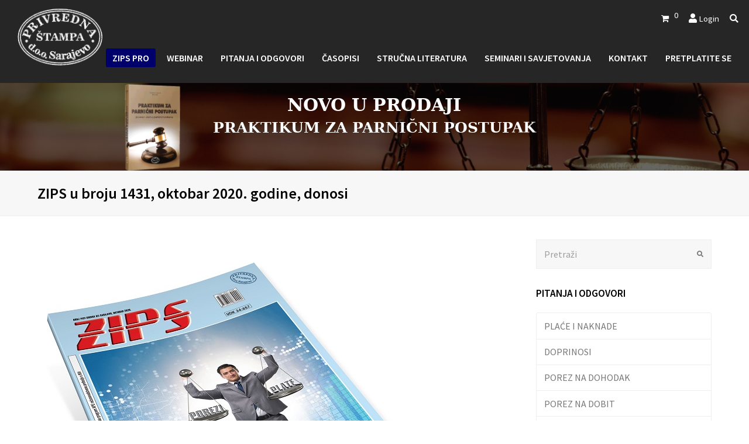

--- FILE ---
content_type: text/html; charset=UTF-8
request_url: http://privrednastampa.ba/zips-u-broju-1431-oktobar-2020-godine-donosi/
body_size: 34337
content:
<!DOCTYPE html>
<html lang="hr" itemscope itemtype="http://schema.org/WebPage">
<head>
<meta charset="UTF-8" />
<link rel="profile" href="http://gmpg.org/xfn/11">
<link rel="pingback" href="http://privrednastampa.ba/xmlrpc.php">
<title>ZIPS u broju 1431, oktobar 2020. godine, donosi &#8211; Privredna štampa</title>
<meta name='robots' content='max-image-preview:large' />
<meta name="viewport" content="width=device-width, initial-scale=1">
<meta name="generator" content="Total WordPress Theme 4.2.1" />
<link rel='dns-prefetch' href='//fonts.googleapis.com' />
<link rel="alternate" type="application/rss+xml" title="Privredna štampa &raquo; Kanal" href="http://privrednastampa.ba/feed/" />
<link rel="alternate" type="application/rss+xml" title="Privredna štampa &raquo; Kanal komentara" href="http://privrednastampa.ba/comments/feed/" />
<link rel="alternate" title="oEmbed (JSON)" type="application/json+oembed" href="http://privrednastampa.ba/wp-json/oembed/1.0/embed?url=http%3A%2F%2Fprivrednastampa.ba%2Fzips-u-broju-1431-oktobar-2020-godine-donosi%2F" />
<link rel="alternate" title="oEmbed (XML)" type="text/xml+oembed" href="http://privrednastampa.ba/wp-json/oembed/1.0/embed?url=http%3A%2F%2Fprivrednastampa.ba%2Fzips-u-broju-1431-oktobar-2020-godine-donosi%2F&#038;format=xml" />
<style id='wp-img-auto-sizes-contain-inline-css' type='text/css'>
img:is([sizes=auto i],[sizes^="auto," i]){contain-intrinsic-size:3000px 1500px}
/*# sourceURL=wp-img-auto-sizes-contain-inline-css */
</style>
<link rel='stylesheet' id='wp-block-library-css' href='http://privrednastampa.ba/wp-includes/css/dist/block-library/style.min.css?ver=6.9' type='text/css' media='all' />
<link rel='stylesheet' id='wc-blocks-style-css' href='http://privrednastampa.ba/wp-content/plugins/woocommerce/assets/client/blocks/wc-blocks.css?ver=wc-9.8.6' type='text/css' media='all' />
<style id='global-styles-inline-css' type='text/css'>
:root{--wp--preset--aspect-ratio--square: 1;--wp--preset--aspect-ratio--4-3: 4/3;--wp--preset--aspect-ratio--3-4: 3/4;--wp--preset--aspect-ratio--3-2: 3/2;--wp--preset--aspect-ratio--2-3: 2/3;--wp--preset--aspect-ratio--16-9: 16/9;--wp--preset--aspect-ratio--9-16: 9/16;--wp--preset--color--black: #000000;--wp--preset--color--cyan-bluish-gray: #abb8c3;--wp--preset--color--white: #ffffff;--wp--preset--color--pale-pink: #f78da7;--wp--preset--color--vivid-red: #cf2e2e;--wp--preset--color--luminous-vivid-orange: #ff6900;--wp--preset--color--luminous-vivid-amber: #fcb900;--wp--preset--color--light-green-cyan: #7bdcb5;--wp--preset--color--vivid-green-cyan: #00d084;--wp--preset--color--pale-cyan-blue: #8ed1fc;--wp--preset--color--vivid-cyan-blue: #0693e3;--wp--preset--color--vivid-purple: #9b51e0;--wp--preset--gradient--vivid-cyan-blue-to-vivid-purple: linear-gradient(135deg,rgb(6,147,227) 0%,rgb(155,81,224) 100%);--wp--preset--gradient--light-green-cyan-to-vivid-green-cyan: linear-gradient(135deg,rgb(122,220,180) 0%,rgb(0,208,130) 100%);--wp--preset--gradient--luminous-vivid-amber-to-luminous-vivid-orange: linear-gradient(135deg,rgb(252,185,0) 0%,rgb(255,105,0) 100%);--wp--preset--gradient--luminous-vivid-orange-to-vivid-red: linear-gradient(135deg,rgb(255,105,0) 0%,rgb(207,46,46) 100%);--wp--preset--gradient--very-light-gray-to-cyan-bluish-gray: linear-gradient(135deg,rgb(238,238,238) 0%,rgb(169,184,195) 100%);--wp--preset--gradient--cool-to-warm-spectrum: linear-gradient(135deg,rgb(74,234,220) 0%,rgb(151,120,209) 20%,rgb(207,42,186) 40%,rgb(238,44,130) 60%,rgb(251,105,98) 80%,rgb(254,248,76) 100%);--wp--preset--gradient--blush-light-purple: linear-gradient(135deg,rgb(255,206,236) 0%,rgb(152,150,240) 100%);--wp--preset--gradient--blush-bordeaux: linear-gradient(135deg,rgb(254,205,165) 0%,rgb(254,45,45) 50%,rgb(107,0,62) 100%);--wp--preset--gradient--luminous-dusk: linear-gradient(135deg,rgb(255,203,112) 0%,rgb(199,81,192) 50%,rgb(65,88,208) 100%);--wp--preset--gradient--pale-ocean: linear-gradient(135deg,rgb(255,245,203) 0%,rgb(182,227,212) 50%,rgb(51,167,181) 100%);--wp--preset--gradient--electric-grass: linear-gradient(135deg,rgb(202,248,128) 0%,rgb(113,206,126) 100%);--wp--preset--gradient--midnight: linear-gradient(135deg,rgb(2,3,129) 0%,rgb(40,116,252) 100%);--wp--preset--font-size--small: 13px;--wp--preset--font-size--medium: 20px;--wp--preset--font-size--large: 36px;--wp--preset--font-size--x-large: 42px;--wp--preset--spacing--20: 0.44rem;--wp--preset--spacing--30: 0.67rem;--wp--preset--spacing--40: 1rem;--wp--preset--spacing--50: 1.5rem;--wp--preset--spacing--60: 2.25rem;--wp--preset--spacing--70: 3.38rem;--wp--preset--spacing--80: 5.06rem;--wp--preset--shadow--natural: 6px 6px 9px rgba(0, 0, 0, 0.2);--wp--preset--shadow--deep: 12px 12px 50px rgba(0, 0, 0, 0.4);--wp--preset--shadow--sharp: 6px 6px 0px rgba(0, 0, 0, 0.2);--wp--preset--shadow--outlined: 6px 6px 0px -3px rgb(255, 255, 255), 6px 6px rgb(0, 0, 0);--wp--preset--shadow--crisp: 6px 6px 0px rgb(0, 0, 0);}:where(.is-layout-flex){gap: 0.5em;}:where(.is-layout-grid){gap: 0.5em;}body .is-layout-flex{display: flex;}.is-layout-flex{flex-wrap: wrap;align-items: center;}.is-layout-flex > :is(*, div){margin: 0;}body .is-layout-grid{display: grid;}.is-layout-grid > :is(*, div){margin: 0;}:where(.wp-block-columns.is-layout-flex){gap: 2em;}:where(.wp-block-columns.is-layout-grid){gap: 2em;}:where(.wp-block-post-template.is-layout-flex){gap: 1.25em;}:where(.wp-block-post-template.is-layout-grid){gap: 1.25em;}.has-black-color{color: var(--wp--preset--color--black) !important;}.has-cyan-bluish-gray-color{color: var(--wp--preset--color--cyan-bluish-gray) !important;}.has-white-color{color: var(--wp--preset--color--white) !important;}.has-pale-pink-color{color: var(--wp--preset--color--pale-pink) !important;}.has-vivid-red-color{color: var(--wp--preset--color--vivid-red) !important;}.has-luminous-vivid-orange-color{color: var(--wp--preset--color--luminous-vivid-orange) !important;}.has-luminous-vivid-amber-color{color: var(--wp--preset--color--luminous-vivid-amber) !important;}.has-light-green-cyan-color{color: var(--wp--preset--color--light-green-cyan) !important;}.has-vivid-green-cyan-color{color: var(--wp--preset--color--vivid-green-cyan) !important;}.has-pale-cyan-blue-color{color: var(--wp--preset--color--pale-cyan-blue) !important;}.has-vivid-cyan-blue-color{color: var(--wp--preset--color--vivid-cyan-blue) !important;}.has-vivid-purple-color{color: var(--wp--preset--color--vivid-purple) !important;}.has-black-background-color{background-color: var(--wp--preset--color--black) !important;}.has-cyan-bluish-gray-background-color{background-color: var(--wp--preset--color--cyan-bluish-gray) !important;}.has-white-background-color{background-color: var(--wp--preset--color--white) !important;}.has-pale-pink-background-color{background-color: var(--wp--preset--color--pale-pink) !important;}.has-vivid-red-background-color{background-color: var(--wp--preset--color--vivid-red) !important;}.has-luminous-vivid-orange-background-color{background-color: var(--wp--preset--color--luminous-vivid-orange) !important;}.has-luminous-vivid-amber-background-color{background-color: var(--wp--preset--color--luminous-vivid-amber) !important;}.has-light-green-cyan-background-color{background-color: var(--wp--preset--color--light-green-cyan) !important;}.has-vivid-green-cyan-background-color{background-color: var(--wp--preset--color--vivid-green-cyan) !important;}.has-pale-cyan-blue-background-color{background-color: var(--wp--preset--color--pale-cyan-blue) !important;}.has-vivid-cyan-blue-background-color{background-color: var(--wp--preset--color--vivid-cyan-blue) !important;}.has-vivid-purple-background-color{background-color: var(--wp--preset--color--vivid-purple) !important;}.has-black-border-color{border-color: var(--wp--preset--color--black) !important;}.has-cyan-bluish-gray-border-color{border-color: var(--wp--preset--color--cyan-bluish-gray) !important;}.has-white-border-color{border-color: var(--wp--preset--color--white) !important;}.has-pale-pink-border-color{border-color: var(--wp--preset--color--pale-pink) !important;}.has-vivid-red-border-color{border-color: var(--wp--preset--color--vivid-red) !important;}.has-luminous-vivid-orange-border-color{border-color: var(--wp--preset--color--luminous-vivid-orange) !important;}.has-luminous-vivid-amber-border-color{border-color: var(--wp--preset--color--luminous-vivid-amber) !important;}.has-light-green-cyan-border-color{border-color: var(--wp--preset--color--light-green-cyan) !important;}.has-vivid-green-cyan-border-color{border-color: var(--wp--preset--color--vivid-green-cyan) !important;}.has-pale-cyan-blue-border-color{border-color: var(--wp--preset--color--pale-cyan-blue) !important;}.has-vivid-cyan-blue-border-color{border-color: var(--wp--preset--color--vivid-cyan-blue) !important;}.has-vivid-purple-border-color{border-color: var(--wp--preset--color--vivid-purple) !important;}.has-vivid-cyan-blue-to-vivid-purple-gradient-background{background: var(--wp--preset--gradient--vivid-cyan-blue-to-vivid-purple) !important;}.has-light-green-cyan-to-vivid-green-cyan-gradient-background{background: var(--wp--preset--gradient--light-green-cyan-to-vivid-green-cyan) !important;}.has-luminous-vivid-amber-to-luminous-vivid-orange-gradient-background{background: var(--wp--preset--gradient--luminous-vivid-amber-to-luminous-vivid-orange) !important;}.has-luminous-vivid-orange-to-vivid-red-gradient-background{background: var(--wp--preset--gradient--luminous-vivid-orange-to-vivid-red) !important;}.has-very-light-gray-to-cyan-bluish-gray-gradient-background{background: var(--wp--preset--gradient--very-light-gray-to-cyan-bluish-gray) !important;}.has-cool-to-warm-spectrum-gradient-background{background: var(--wp--preset--gradient--cool-to-warm-spectrum) !important;}.has-blush-light-purple-gradient-background{background: var(--wp--preset--gradient--blush-light-purple) !important;}.has-blush-bordeaux-gradient-background{background: var(--wp--preset--gradient--blush-bordeaux) !important;}.has-luminous-dusk-gradient-background{background: var(--wp--preset--gradient--luminous-dusk) !important;}.has-pale-ocean-gradient-background{background: var(--wp--preset--gradient--pale-ocean) !important;}.has-electric-grass-gradient-background{background: var(--wp--preset--gradient--electric-grass) !important;}.has-midnight-gradient-background{background: var(--wp--preset--gradient--midnight) !important;}.has-small-font-size{font-size: var(--wp--preset--font-size--small) !important;}.has-medium-font-size{font-size: var(--wp--preset--font-size--medium) !important;}.has-large-font-size{font-size: var(--wp--preset--font-size--large) !important;}.has-x-large-font-size{font-size: var(--wp--preset--font-size--x-large) !important;}
/*# sourceURL=global-styles-inline-css */
</style>

<style id='classic-theme-styles-inline-css' type='text/css'>
/*! This file is auto-generated */
.wp-block-button__link{color:#fff;background-color:#32373c;border-radius:9999px;box-shadow:none;text-decoration:none;padding:calc(.667em + 2px) calc(1.333em + 2px);font-size:1.125em}.wp-block-file__button{background:#32373c;color:#fff;text-decoration:none}
/*# sourceURL=/wp-includes/css/classic-themes.min.css */
</style>
<link rel='stylesheet' id='woocommerce-general-css' href='http://privrednastampa.ba/wp-content/plugins/woocommerce/assets/css/woocommerce.css?ver=9.8.6' type='text/css' media='all' />
<style id='woocommerce-inline-inline-css' type='text/css'>
.woocommerce form .form-row .required { visibility: visible; }
/*# sourceURL=woocommerce-inline-inline-css */
</style>
<link rel='stylesheet' id='jquery-ui-style-css' href='http://privrednastampa.ba/wp-content/plugins/woocommerce-jetpack/includes/css/jquery-ui.css?ver=1768969945' type='text/css' media='all' />
<link rel='stylesheet' id='wcj-timepicker-style-css' href='http://privrednastampa.ba/wp-content/plugins/woocommerce-jetpack/includes/lib/timepicker/jquery.timepicker.min.css?ver=7.2.5' type='text/css' media='all' />
<link rel='stylesheet' id='brands-styles-css' href='http://privrednastampa.ba/wp-content/plugins/woocommerce/assets/css/brands.css?ver=9.8.6' type='text/css' media='all' />
<link rel='stylesheet' id='parent-style-css' href='http://privrednastampa.ba/wp-content/themes/Total/style.css?ver=4.2.1' type='text/css' media='all' />
<link rel='stylesheet' id='wpex-style-css' href='http://privrednastampa.ba/wp-content/themes/total-child-theme/style.css?ver=4.2.1' type='text/css' media='all' />
<link rel='stylesheet' id='wpex-google-font-source-sans-pro-css' href='//fonts.googleapis.com/css?family=Source+Sans+Pro%3A100%2C200%2C300%2C400%2C500%2C600%2C700%2C800%2C900100italic%2C200italic%2C300italic%2C400italic%2C500italic%2C600italic%2C700italic%2C800italic%2C900italic&#038;subset=latin%2Clatin-ext&#038;ver=6.9' type='text/css' media='all' />
<link rel='stylesheet' id='wpex-woocommerce-css' href='http://privrednastampa.ba/wp-content/themes/Total/assets/css/wpex-woocommerce.css?ver=4.2.1' type='text/css' media='all' />
<link rel='stylesheet' id='wpex-woocommerce-responsive-css' href='http://privrednastampa.ba/wp-content/themes/Total/assets/css/wpex-woocommerce-responsive.css?ver=4.2.1' type='text/css' media='only screen and (max-width: 768px)' />
<link rel='stylesheet' id='wpex-responsive-css' href='http://privrednastampa.ba/wp-content/themes/Total/assets/css/wpex-responsive.css?ver=4.2.1' type='text/css' media='all' />
<link rel='stylesheet' id='wpr-text-animations-css-css' href='http://privrednastampa.ba/wp-content/plugins/royal-elementor-addons/assets/css/lib/animations/text-animations.min.css?ver=1.7.1045' type='text/css' media='all' />
<link rel='stylesheet' id='wpr-addons-css-css' href='http://privrednastampa.ba/wp-content/plugins/royal-elementor-addons/assets/css/frontend.min.css?ver=1.7.1045' type='text/css' media='all' />
<link rel='stylesheet' id='font-awesome-5-all-css' href='http://privrednastampa.ba/wp-content/plugins/elementor/assets/lib/font-awesome/css/all.min.css?ver=1.7.1045' type='text/css' media='all' />
<script type="text/javascript" data-cfasync="false" src="http://privrednastampa.ba/wp-includes/js/jquery/jquery.min.js?ver=3.7.1" id="jquery-core-js"></script>
<script type="text/javascript" data-cfasync="false" src="http://privrednastampa.ba/wp-includes/js/jquery/jquery-migrate.min.js?ver=3.4.1" id="jquery-migrate-js"></script>
<script type="text/javascript" src="http://privrednastampa.ba/wp-content/plugins/restrict-content-pro-master/includes/js/jquery.blockUI.js?ver=2.9.6" id="jquery-blockui-js" defer="defer" data-wp-strategy="defer"></script>
<script type="text/javascript" id="wc-add-to-cart-js-extra">
/* <![CDATA[ */
var wc_add_to_cart_params = {"ajax_url":"/wp-admin/admin-ajax.php","wc_ajax_url":"/?wc-ajax=%%endpoint%%","i18n_view_cart":"Vidi ko\u0161aricu","cart_url":"http://privrednastampa.ba/cart/","is_cart":"","cart_redirect_after_add":"no"};
//# sourceURL=wc-add-to-cart-js-extra
/* ]]> */
</script>
<script type="text/javascript" src="http://privrednastampa.ba/wp-content/plugins/woocommerce/assets/js/frontend/add-to-cart.min.js?ver=9.8.6" id="wc-add-to-cart-js" defer="defer" data-wp-strategy="defer"></script>
<script type="text/javascript" src="http://privrednastampa.ba/wp-content/plugins/woocommerce/assets/js/js-cookie/js.cookie.min.js?ver=2.1.4-wc.9.8.6" id="js-cookie-js" defer="defer" data-wp-strategy="defer"></script>
<script type="text/javascript" id="woocommerce-js-extra">
/* <![CDATA[ */
var woocommerce_params = {"ajax_url":"/wp-admin/admin-ajax.php","wc_ajax_url":"/?wc-ajax=%%endpoint%%","i18n_password_show":"Prika\u017ei lozinku","i18n_password_hide":"Sakrij lozinku"};
//# sourceURL=woocommerce-js-extra
/* ]]> */
</script>
<script type="text/javascript" src="http://privrednastampa.ba/wp-content/plugins/woocommerce/assets/js/frontend/woocommerce.min.js?ver=9.8.6" id="woocommerce-js" defer="defer" data-wp-strategy="defer"></script>
<link rel="https://api.w.org/" href="http://privrednastampa.ba/wp-json/" /><link rel="alternate" title="JSON" type="application/json" href="http://privrednastampa.ba/wp-json/wp/v2/posts/40182" /><link rel="EditURI" type="application/rsd+xml" title="RSD" href="http://privrednastampa.ba/xmlrpc.php?rsd" />
<meta name="generator" content="WordPress 6.9" />
<meta name="generator" content="WooCommerce 9.8.6" />
<link rel="canonical" href="http://privrednastampa.ba/zips-u-broju-1431-oktobar-2020-godine-donosi/" />
<link rel='shortlink' href='http://privrednastampa.ba/?p=40182' />
<meta http-equiv="X-UA-Compatible" content="IE=edge" />
<!-- Retina Logo --><script type="text/javascript">jQuery(function($){if ( window.devicePixelRatio >= 2 ) {$("#site-logo img.logo-img").attr("src","http://privrednastampa.ba/wp-content/uploads/2017/12/logo-light1.png" ).css("max-height","97px");}});</script>
<link rel="shortcut icon" href="http://privrednastampa.ba/wp-content/uploads/2018/01/LOGO-32X32.png">
<link rel="apple-touch-icon-precomposed apple-touch-icon" href="http://privrednastampa.ba/wp-content/uploads/2018/01/LOGO-52X52.png">
<link rel="apple-touch-icon-precomposed apple-touch-icon" sizes="76x76" href="http://privrednastampa.ba/wp-content/uploads/2018/01/LOGO-76X76.png">
<link rel="apple-touch-icon-precomposed apple-touch-icon" sizes="120x120" href="http://privrednastampa.ba/wp-content/uploads/2018/01/LOGO-120X120.png">
<link rel="apple-touch-icon-precomposed apple-touch-icon" sizes="114x114" href="http://privrednastampa.ba/wp-content/uploads/2018/01/LOGO-152X152.png">	<noscript><style>.woocommerce-product-gallery{ opacity: 1 !important; }</style></noscript>
	<meta name="generator" content="Elementor 3.29.1; features: additional_custom_breakpoints, e_local_google_fonts; settings: css_print_method-external, google_font-enabled, font_display-auto">
			<style>
				.e-con.e-parent:nth-of-type(n+4):not(.e-lazyloaded):not(.e-no-lazyload),
				.e-con.e-parent:nth-of-type(n+4):not(.e-lazyloaded):not(.e-no-lazyload) * {
					background-image: none !important;
				}
				@media screen and (max-height: 1024px) {
					.e-con.e-parent:nth-of-type(n+3):not(.e-lazyloaded):not(.e-no-lazyload),
					.e-con.e-parent:nth-of-type(n+3):not(.e-lazyloaded):not(.e-no-lazyload) * {
						background-image: none !important;
					}
				}
				@media screen and (max-height: 640px) {
					.e-con.e-parent:nth-of-type(n+2):not(.e-lazyloaded):not(.e-no-lazyload),
					.e-con.e-parent:nth-of-type(n+2):not(.e-lazyloaded):not(.e-no-lazyload) * {
						background-image: none !important;
					}
				}
			</style>
			<script>function setREVStartSize(e){
			//window.requestAnimationFrame(function() {
				window.RSIW = window.RSIW===undefined ? window.innerWidth : window.RSIW;
				window.RSIH = window.RSIH===undefined ? window.innerHeight : window.RSIH;
				try {
					var pw = document.getElementById(e.c).parentNode.offsetWidth,
						newh;
					pw = pw===0 || isNaN(pw) || (e.l=="fullwidth" || e.layout=="fullwidth") ? window.RSIW : pw;
					e.tabw = e.tabw===undefined ? 0 : parseInt(e.tabw);
					e.thumbw = e.thumbw===undefined ? 0 : parseInt(e.thumbw);
					e.tabh = e.tabh===undefined ? 0 : parseInt(e.tabh);
					e.thumbh = e.thumbh===undefined ? 0 : parseInt(e.thumbh);
					e.tabhide = e.tabhide===undefined ? 0 : parseInt(e.tabhide);
					e.thumbhide = e.thumbhide===undefined ? 0 : parseInt(e.thumbhide);
					e.mh = e.mh===undefined || e.mh=="" || e.mh==="auto" ? 0 : parseInt(e.mh,0);
					if(e.layout==="fullscreen" || e.l==="fullscreen")
						newh = Math.max(e.mh,window.RSIH);
					else{
						e.gw = Array.isArray(e.gw) ? e.gw : [e.gw];
						for (var i in e.rl) if (e.gw[i]===undefined || e.gw[i]===0) e.gw[i] = e.gw[i-1];
						e.gh = e.el===undefined || e.el==="" || (Array.isArray(e.el) && e.el.length==0)? e.gh : e.el;
						e.gh = Array.isArray(e.gh) ? e.gh : [e.gh];
						for (var i in e.rl) if (e.gh[i]===undefined || e.gh[i]===0) e.gh[i] = e.gh[i-1];
											
						var nl = new Array(e.rl.length),
							ix = 0,
							sl;
						e.tabw = e.tabhide>=pw ? 0 : e.tabw;
						e.thumbw = e.thumbhide>=pw ? 0 : e.thumbw;
						e.tabh = e.tabhide>=pw ? 0 : e.tabh;
						e.thumbh = e.thumbhide>=pw ? 0 : e.thumbh;
						for (var i in e.rl) nl[i] = e.rl[i]<window.RSIW ? 0 : e.rl[i];
						sl = nl[0];
						for (var i in nl) if (sl>nl[i] && nl[i]>0) { sl = nl[i]; ix=i;}
						var m = pw>(e.gw[ix]+e.tabw+e.thumbw) ? 1 : (pw-(e.tabw+e.thumbw)) / (e.gw[ix]);
						newh =  (e.gh[ix] * m) + (e.tabh + e.thumbh);
					}
					var el = document.getElementById(e.c);
					if (el!==null && el) el.style.height = newh+"px";
					el = document.getElementById(e.c+"_wrapper");
					if (el!==null && el) {
						el.style.height = newh+"px";
						el.style.display = "block";
					}
				} catch(e){
					console.log("Failure at Presize of Slider:" + e)
				}
			//});
		  };</script>
		<style type="text/css" id="wp-custom-css">
			/* @media only screen and (max-width:767px){#zips-home-slider .vc_column-inner,#sudska-home-slider .vc_column-inner,#strucna-home-slider .vc_column-inner,#seminari-home-slider .vc_column-inner{padding:0!important}}c */#main-slider-inner .vc_column-inner{margin-bottom:0!important}.home .wpex-carousel-entry-details{min-height:154px}#woo-home-carousel .wpex-carousel-entry-details{min-height:231px}#zips-home-slider .vc_column-inner,#sudska-home-slider .vc_column-inner,#strucna-home-slider .vc_column-inner,#seminari-home-slider .vc_column-inner{margin:0!important;padding:5px}/* #zips-home-slider,#sudska-home-slider,#strucna-home-slider,#seminari-home-slider{margin:5px!important}*/#footer .wpex-newsletter-widget{border-color:transparent;background-color:transparent;padding:0}.wpex-newsletter-widget-heading{display:block;margin:0 0 20px;font-size:1.077em;color:#fff;font-weight:600;line-height:1.5;text-align:left}.wpex-carousel-entry-title .entry-title{letter-spacing:-0.3px}marquee >a{color:#ffffff}.home .entry-title{line-height:normal}#home-zips-title h2,#home-sudska-title h2,#home-novosti-title h2{color:#ffffff;font-size:32px;margin-bottom:10px}.intrinsic-container iframe{width:100%;height:97vh}#footer-inner{margin-left:15px;margin-right:15px}.wcmenucart *,.wcmenucart{text-decoration:none}#site-header-inner{margin-bottom:35px}.home #site-header-inner{margin-bottom:0}#site-navigation-wrap .wcmenucart,#site-navigation-wrap .site-search-toggle{display:none}#top-bar{position:relative;padding:5px 0}#top-bar-wrap{border:none}.navbar-style-one{top:70%}#home-promo,#home-promo .vc_column-inner{margin-bottom:0!important}#home-news-row .vc_column-inner{margin-bottom:5px!important}.blog-entry a.blog-entry-media-link{padding-top:12px}#post-media img{margin:0;width:auto}/* .sf-menu>li.megamenu>ul.sub-menu>li>ul.sub-menu>li>ul.sub-menu a:before,.wpex-slider .sp-arrow,.wpex-slider .sp-arrow:before,#main .widget_nav_menu .parent>a:after,.modern-menu-widget a:after,.sidebar-widget-icons .widget_archive a:before,.sidebar-widget-icons .widget_recent_entries a:before,.sidebar-widget-icons .widget_recent_comments a:before,.sidebar-widget-icons .widget_layered_nav a:before,.sidebar-widget-icons .widget_product_categories a:before,.sidebar-widget-icons .widget_categories a:before,.theme-select:after,.searchform input:after,ul.check-list li:before,.animsition-loading:after,.mobile-toggle-nav .menu-item-has-children ul a:before,.sidr-class-toggle-sidr-close:before,.sidr-class-dropdown-toggle:before,.sidr-class-dropdown-menu ul a:before{content:"";margin-right:0}*/.woocommerce-Tabs-panel--description h2{display:none}.woocommerce div.product div.images{width:auto}div.woocommerce-tabs.wc-tabs-wrapper >ul{display:none}.woocommerce-Tabs-panel--description a{padding:20px 30px;background-color:#1d1655;color:#ffffff;text-decoration:none;border-radius:2px}.custom-attributes{list-style:none!important;margin-left:0!important}div.summary.entry-summary >div.sharedaddy.sd-sharing-enabled >div{display:none!important}body.single-product div.wpex-social-share-wrap.clr{display:none!important}#site-logo a{height:100%;padding:0;margin:0;text-decoration:none;z-index:100;width:100%;position:relative;display:block}.elementor-element-5f9b724{text-shadow:1px 1px 1px rgba(0,0,0,0.75)}.home .wpex-carousel-entry-img img{width:100%;height:auto}.wpex-carousel-entry-media.clr{height:7.9vw;overflow:hidden}#mobile-menu{height:40px;position:absolute;right:0;top:72%;margin-top:-20px}#top-bar-content{float:right;min-width:250px}#top-bar-content .vc_col-xs-1,#top-bar-content .vc_col-xs-2,#top-bar-content .vc_col-xs-3,#top-bar-content .vc_col-xs-4,#top-bar-content .vc_col-xs-5,#top-bar-content .vc_col-xs-6,#top-bar-content .vc_col-xs-7,#top-bar-content .vc_col-xs-8,#top-bar-content.vc_col-xs-9{padding-left:5px;padding-right:5px}@media only screen and (min-width:960px){#top-bar-wrap.wpex-full-width{padding-left:0;padding-right:0}}@media only screen and (max-width:960px){.wpex-carousel-entry-media.clr{height:auto;overflow:hidden}}@media only screen and (max-width:767px){#top-bar #top-bar-content{float:none;text-align:left;clear:both;position:absolute;right:-80px}}.page-id-10150 #site-header-inner{margin-bottom:0}.page-id-9511 #site-header-inner{margin-bottom:0}.page-id-291 #site-header-inner{margin-bottom:0}.page-id-125 #site-header-inner{margin-bottom:0}.page-id-13957 #site-header-inner{margin-bottom:0}.page-id-190 #site-header-inner{margin-bottom:0}.page-id-33407 #site-header-inner{margin-bottom:0}.page-id-259 #site-header-inner{margin-bottom:0}.page-id-14693 #site-header-inner{margin-bottom:0}.page-id-1171 #site-header-inner{margin-bottom:0}.page-id-21976 #site-header-inner{margin-bottom:0}.page-id-23009 #site-header-inner{margin-bottom:0}.page-id-1177 #site-header-inner{margin-bottom:0}.page-id-34456 #site-header-inner{margin-bottom:0}.page-id-34601 #site-header-inner{margin-bottom:0}.page-id-35210 #site-header-inner{margin-bottom:0}.page-id-35396 #site-header-inner{margin-bottom:0}.page-id-35418 #site-header-inner{margin-bottom:0}.page-id-35570 #site-header-inner{margin-bottom:0}.page-id-35909 #site-header-inner{margin-bottom:0}.page-id-36136 #site-header-inner{margin-bottom:0}.page-id-36392 #site-header-inner{margin-bottom:0}.page-id-36551 #site-header-inner{margin-bottom:0}.page-id-36975 #site-header-inner{margin-bottom:0}.page-id-37250 #site-header-inner{margin-bottom:0}.page-id-37289 #site-header-inner{margin-bottom:0}.page-id-37339 #site-header-inner{margin-bottom:0}.page-id-37428 #site-header-inner{margin-bottom:0}.page-id-37527 #site-header-inner{margin-bottom:0}.page-id-38679 #site-header-inner{margin-bottom:0}.page-id-39035 #site-header-inner{margin-bottom:0}.page-id-39323 #site-header-inner{margin-bottom:0}.page-id-39359 #site-header-inner{margin-bottom:0}.blog-entry-media img{display:block;max-width:100%;width:auto}.page-id-39443 #site-header-inner{margin-bottom:0}.page-id-39576 #site-header-inner{margin-bottom:0}.page-id-39736 #site-header-inner{margin-bottom:0}.page-id-39808 #site-header-inner{margin-bottom:0}.page-id-39836 #site-header-inner{margin-bottom:0}.page-id-40081 #site-header-inner{margin-bottom:0}.page-id-40095 #site-header-inner{margin-bottom:0}.page-id-40133 #site-header-inner{margin-bottom:0}.page-id-40125 #site-header-inner{margin-bottom:0}.page-id-40155 #site-header-inner{margin-bottom:0}.page-id-40151 #site-header-inner{margin-bottom:0}.page-id-40359 #site-header-inner{margin-bottom:0}.page-id-40391 #site-header-inner{margin-bottom:0}.page-id-40853 #site-header-inner{margin-bottom:0}.page-id-40974 #site-header-inner{margin-bottom:0}.page-id-41039 #site-header-inner{margin-bottom:0}.page-id-41333 #site-header-inner{margin-bottom:0}.page-id-41600 #site-header-inner{margin-bottom:0}.page-id-41689 #site-header-inner{margin-bottom:0}.page-id-41841 #site-header-inner{margin-bottom:0}.page-id-42078 #site-header-inner{margin-bottom:0}.page-id-42167 #site-header-inner{margin-bottom:0}.page-id-42288 #site-header-inner{margin-bottom:0}.page-id-42414 #site-header-inner{margin-bottom:0}.page-id-42631 #site-header-inner{margin-bottom:0}.page-id-42743 #site-header-inner{margin-bottom:0}.page-id-42932 #site-header-inner{margin-bottom:0}.page-id-42957 #site-header-inner{margin-bottom:0}.page-id-43128 #site-header-inner{margin-bottom:0}.page-id-43729 #site-header-inner{margin-bottom:0}.page-id-43969 #site-header-inner{margin-bottom:0}.page-id-43993 #site-header-inner{margin-bottom:0}.page-id-44083 #site-header-inner{margin-bottom:0}.page-id-44115 #site-header-inner{margin-bottom:0}.page-id-44219 #site-header-inner{margin-bottom:0}.page-id-44520 #site-header-inner{margin-bottom:0}.page-id-44732 #site-header-inner{margin-bottom:0}.page-id-44990 #site-header-inner{margin-bottom:0}.page-id-45066 #site-header-inner{margin-bottom:0}.page-id-45278 #site-header-inner{margin-bottom:0}.page-id-45307 #site-header-inner{margin-bottom:0}.page-id-45807 #site-header-inner{margin-bottom:0}.page-id-45854 #site-header-inner{margin-bottom:0}.page-id-45902 #site-header-inner{margin-bottom:0}.page-id-46106 #site-header-inner{margin-bottom:0}.page-id-46140 #site-header-inner{margin-bottom:0}.page-id-46244 #site-header-inner{margin-bottom:0}.page-id-46264 #site-header-inner{margin-bottom:0}.page-id-46334 #site-header-inner{margin-bottom:0}.page-id-46364 #site-header-inner{margin-bottom:0}.page-id-46471 #site-header-inner{margin-bottom:0}.page-id-46557 #site-header-inner{margin-bottom:0}.page-id-46609 #site-header-inner{margin-bottom:0}.page-id-46657 #site-header-inner{margin-bottom:0}.page-id-46827 #site-header-inner{margin-bottom:0}.page-id-46842 #site-header-inner{margin-bottom:0}.page-id-46873 #site-header-inner{margin-bottom:0}.page-id-46952 #site-header-inner{margin-bottom:0}.page-id-46971 #site-header-inner{margin-bottom:0}.page-id-47144 #site-header-inner{margin-bottom:0}.page-id-47186 #site-header-inner{margin-bottom:0}.page-id-47241 #site-header-inner{margin-bottom:0}.page-id-47317 #site-header-inner{margin-bottom:0}.page-id-47356 #site-header-inner{margin-bottom:0}.page-id-47413 #site-header-inner{margin-bottom:0}.page-id-47458 #site-header-inner{margin-bottom:0}.page-id-47581 #site-header-inner{margin-bottom:0}.page-id-47613 #site-header-inner{margin-bottom:0}.page-id-47629 #site-header-inner{margin-bottom:0}.page-id-47708 #site-header-inner{margin-bottom:0}.page-id-47745 #site-header-inner{margin-bottom:0}.page-id-47801 #site-header-inner{margin-bottom:0}.page-id-47888 #site-header-inner{margin-bottom:0}.page-id-47938 #site-header-inner{margin-bottom:0}.page-id-47962 #site-header-inner{margin-bottom:0}.page-id-47996 #site-header-inner{margin-bottom:0}.page-id-48153 #site-header-inner{margin-bottom:0}.page-id-48165 #site-header-inner{margin-bottom:0}.page-id-48239 #site-header-inner{margin-bottom:0}.page-id-48309 #site-header-inner{margin-bottom:0}.page-id-48356 #site-header-inner{margin-bottom:0}.page-id-48376 #site-header-inner{margin-bottom:0}.page-id-48435 #site-header-inner{margin-bottom:0}.page-id-48695 #site-header-inner{margin-bottom:0}.checkout.woocommerce-checkout label,.checkout.woocommerce-checkout .input-text{color:#000!important}.woocommerce-product-gallery{opacity:1!important}/* WPBakery Grid System */.vc_row{display:flex;flex-wrap:wrap;margin-left:-15px;margin-right:-15px}.vc_row >[class*="vc_col-"]{padding-left:15px;padding-right:15px;box-sizing:border-box}/* XS columns (mobile-first,always active) */.vc_col-xs-1{width:8.333%}.vc_col-xs-2{width:16.666%}.vc_col-xs-3{width:25%}.vc_col-xs-6{width:50%}/* Optional:Vertical alignment */.vc_row{align-items:center}		</style>
		<style id="wpr_lightbox_styles">
				.lg-backdrop {
					background-color: rgba(0,0,0,0.6) !important;
				}
				.lg-toolbar,
				.lg-dropdown {
					background-color: rgba(0,0,0,0.8) !important;
				}
				.lg-dropdown:after {
					border-bottom-color: rgba(0,0,0,0.8) !important;
				}
				.lg-sub-html {
					background-color: rgba(0,0,0,0.8) !important;
				}
				.lg-thumb-outer,
				.lg-progress-bar {
					background-color: #444444 !important;
				}
				.lg-progress {
					background-color: #a90707 !important;
				}
				.lg-icon {
					color: #efefef !important;
					font-size: 20px !important;
				}
				.lg-icon.lg-toogle-thumb {
					font-size: 24px !important;
				}
				.lg-icon:hover,
				.lg-dropdown-text:hover {
					color: #ffffff !important;
				}
				.lg-sub-html,
				.lg-dropdown-text {
					color: #efefef !important;
					font-size: 14px !important;
				}
				#lg-counter {
					color: #efefef !important;
					font-size: 14px !important;
				}
				.lg-prev,
				.lg-next {
					font-size: 35px !important;
				}

				/* Defaults */
				.lg-icon {
				background-color: transparent !important;
				}

				#lg-counter {
				opacity: 0.9;
				}

				.lg-thumb-outer {
				padding: 0 10px;
				}

				.lg-thumb-item {
				border-radius: 0 !important;
				border: none !important;
				opacity: 0.5;
				}

				.lg-thumb-item.active {
					opacity: 1;
				}
	         </style><style type="text/css" data-type="wpex-css" id="wpex-css">/*ACCENT COLOR*/.woocommerce ul.products li.product .woocommerce-loop-product__title,.woocommerce ul.products li.product .woocommerce-loop-category__title,.woocommerce .woocommerce-error a.button,.woocommerce .woocommerce-info a.button,.woocommerce .woocommerce-message a.button,a,.wpex-accent-color,#site-navigation .dropdown-menu a:hover,#site-navigation .dropdown-menu >.current-menu-item >a,#site-navigation .dropdown-menu >.current-menu-parent >a,h1 a:hover,h2 a:hover,a:hover h2,h3 a:hover,h4 a:hover,h5 a:hover,h6 a:hover,.entry-title a:hover,.modern-menu-widget a:hover,.theme-button.outline,.theme-button.clean{color:#00006d}p.demo_store,.woocommerce #respond input#submit,.woocommerce a.button,.woocommerce button.button,.woocommerce input.button,.woocommerce ul.products li.product .added_to_cart,.woocommerce #respond input#submit.alt,.woocommerce a.button.alt,.woocommerce button.button.alt,.woocommerce input.button.alt,.woocommerce #respond input#submit:hover,.woocommerce a.button:hover,.woocommerce button.button:hover,.woocommerce input.button:hover,.woocommerce ul.products li.product .added_to_cart:hover,.woocommerce #respond input#submit.alt:hover,.woocommerce a.button.alt:hover,.woocommerce button.button.alt:hover,.woocommerce input.button.alt:hover,.woocommerce-MyAccount-navigation li.is-active a,.woocommerce .widget_price_filter .ui-slider .ui-slider-range,.woocommerce .widget_price_filter .ui-slider .ui-slider-handle,.wpex-accent-bg,.background-highlight,input[type="submit"],.theme-button,button,.theme-button.outline:hover,.active .theme-button,.theme-button.active,#main .tagcloud a:hover,.post-tags a:hover,.wpex-carousel .owl-dot.active,.navbar-style-one .menu-button >a >span.link-inner,.wpex-carousel .owl-prev,.wpex-carousel .owl-next,body #header-two-search #header-two-search-submit,.theme-button:hover,.modern-menu-widget li.current-menu-item a,#sidebar .widget_nav_menu .current-menu-item >a,#wp-calendar caption,#site-scroll-top:hover,input[type="submit"]:hover,button:hover,.wpex-carousel .owl-prev:hover,.wpex-carousel .owl-next:hover,#site-navigation .menu-button >a >span.link-inner,#site-navigation .menu-button >a >span.link-inner:hover,.navbar-style-six .dropdown-menu >.current-menu-item >a,.navbar-style-six .dropdown-menu >.current-menu-parent >a{background-color:#00006d}#current-shop-items-dropdown{border-top-color:#00006d}.woocommerce div.product .woocommerce-tabs ul.tabs li.active a{border-bottom-color:#00006d}.theme-button.outline{border-color:#00006d}#searchform-dropdown{border-color:#00006d}.toggle-bar-btn:hover{border-top-color:#00006d;border-right-color:#00006d}body #site-navigation-wrap.nav-dropdown-top-border .dropdown-menu >li >ul{border-top-color:#00006d}.theme-heading.border-w-color span.text{border-bottom-color:#00006d}/*TYPOGRAPHY*/body{font-family:"Source Sans Pro";font-size:16px;color:#000000}#site-logo a.site-logo-text{text-transform:uppercase}#site-navigation .dropdown-menu a{font-weight:600;font-size:16px;text-transform:uppercase}.wpex-mobile-menu,#sidr-main{text-transform:uppercase}h1,h2,h3,h4,h5,h6,.theme-heading,.page-header-title,.heading-typography,.widget-title,.wpex-widget-recent-posts-title,.comment-reply-title,.vcex-heading,.entry-title,.sidebar-box .widget-title,.search-entry h2{font-weight:600}.footer-callout-content{font-size:24px;line-height:54px}#copyright{font-size:12px;letter-spacing:1.5px;text-transform:uppercase}/*Mobile Menu Breakpoint*/body.wpex-mobile-toggle-menu-icon_buttons #site-header-inner.container{padding-right:0}body.has-mobile-menu #site-navigation-wrap{display:block}body.has-mobile-menu .wpex-mobile-menu-toggle{display:none}@media only screen and (max-width:1200px){body.wpex-mobile-toggle-menu-icon_buttons #site-header-inner.container{padding-right:80px}body.has-mobile-menu #site-navigation-wrap{display:none}body.has-mobile-menu .wpex-mobile-menu-toggle{display:block}}/*Logo Height*/#site-logo img{max-height:97px}/*ADVANCED STYLING CSS*/.is-sticky #site-header{border-color:transparent}/*CUSTOMIZER STYLING*/#site-scroll-top{font-size:24px;border-radius:0;color:#666666}label{color:#ffffff}.site-content input[type="date"],.site-content input[type="time"],.site-content input[type="datetime-local"],.site-content input[type="week"],.site-content input[type="month"],.site-content input[type="text"],.site-content input[type="email"],.site-content input[type="url"],.site-content input[type="password"],.site-content input[type="search"],.site-content input[type="tel"],.site-content input[type="number"],.site-content textarea{border-color:#ffffff;color:#ffffff}a,h1 a:hover,h2 a:hover,h3 a:hover,h4 a:hover,h5 a:hover,h6 a:hover,.entry-title a:hover,.woocommerce .woocommerce-error a.button,.woocommerce .woocommerce-info a.button,.woocommerce .woocommerce-message a.button{color:#1d1655}.theme-button,input[type="submit"],button{border-radius:0;background:#1d1655}.theme-button:hover,input[type="submit"]:hover,button:hover{background:#2a1f7a}.full-width-main-layout .container,.full-width-main-layout .vc_row-fluid.container,.boxed-main-layout #wrap{width:1170px}#toggle-bar-wrap{border-color:#ffffff!important}#top-bar-wrap{color:#ffffff}#top-bar-content strong{color:#ffffff}#top-bar-content a{color:#ffffff}#top-bar-social-alt a{color:#ffffff}#site-header{background-color:#262626}#site-header-sticky-wrapper{background-color:#262626}#site-header-sticky-wrapper.is-sticky #site-header{background-color:#262626}.footer-has-reveal #site-header{background-color:#262626}#searchform-header-replace{background-color:#262626}body.wpex-has-vertical-header #site-header{background-color:#262626}#site-header-inner{padding-top:15px;padding-bottom:15px}#site-header.overlay-header #site-header-inner{padding-top:15px;padding-bottom:15px}#site-logo{padding-bottom:10px}#site-logo a.site-logo-text{color:#32c2ec}.shrink-sticky-header #site-logo img{max-height:60px!important}#site-navigation .dropdown-menu >li >a{color:#ffffff}#site-navigation .dropdown-menu >li >a:hover{color:#888888}#site-navigation .dropdown-menu >.current-menu-item >a,#site-navigation .dropdown-menu >.current-menu-parent >a,#site-navigation .dropdown-menu >.current-menu-item >a:hover,#site-navigation .dropdown-menu >.current-menu-parent >a:hover{color:#888888!important}#mobile-menu a{color:#333333;background:#ffffff;border-color:#ffffff}#mobile-menu a:hover{color:#32c2ec;background:#ffffff;border-color:#ffffff}#sidr-main{background-color:#000000}.sidr a,.sidr-class-dropdown-toggle{color:#ffffff}.mobile-toggle-nav a:hover{color:#32c2ec}.wpex-mobile-toggle-menu-fixed_top .mobile-toggle-nav a:hover{color:#32c2ec}.entries.left-thumbs .blog-entry .entry-media{width:30%}.entries.left-thumbs .blog-entry .entry-details{width:65%}#footer-callout-wrap{padding-top:18px;padding-bottom:18px;background-color:#313131;border-color:#313131;color:#ffffff}#footer-callout .theme-button{background:#262626}#footer-callout .theme-button:hover{background:#313131}#footer-bottom-inner{padding:15px 0}#footer-bottom{background:#313131}#footer-bottom a{color:#dddddd}</style><link rel='stylesheet' id='rs-plugin-settings-css' href='//privrednastampa.ba/wp-content/plugins/revslider/sr6/assets/css/rs6.css?ver=6.7.18' type='text/css' media='all' />
<style id='rs-plugin-settings-inline-css' type='text/css'>
#rs-demo-id {}
/*# sourceURL=rs-plugin-settings-inline-css */
</style>
</head>

<!-- Begin Body -->
<body class="wp-singular post-template-default single single-post postid-40182 single-format-standard wp-theme-Total wp-child-theme-total-child-theme theme-Total woocommerce-no-js wpex-theme wpex-responsive full-width-main-layout no-composer wpex-live-site has-sidebar content-right-sidebar has-topbar post-in-category-sadrzaj-casopisa-zips post-in-category-vijesti sidebar-widget-icons hasnt-overlay-header wpex-mobile-toggle-menu-icon_buttons has-mobile-menu elementor-default elementor-kit-39062">


<a href="#content" class="skip-to-content local-scroll-link">skip to Main Content</a><span data-ls_id="#site_top"></span>
<div id="outer-wrap" class="clr">

	
	<div id="wrap" class="clr">

		

	<div id="top-bar-wrap" class="clr wpex-full-width">
		<div id="top-bar" class="clr container">
			
	<div id="top-bar-content" class="wpex-clr has-content top-bar-right">

		
		
			<div class="vc_row">

<div class="vc_col-xs-6">&nbsp;</div>

<div class="vc_col-xs-2">

<a href="http://privrednastampa.ba/CMS/cart/" class="wcmenucart" title="Your Cart" style="text-decoration: none">
</a>

</div>
<div class="vc_col-xs-3">

<span class="fa fa-user"  style="color: #FFF;font-size: 16px;"></span>&nbsp;<a href="http://privrednastampa.ba/wp-login.php" title="Login" class="wpex-login" >Login</a>

</div>
<div class="vc_col-xs-1">

<a href="#" class="site-search-toggle search-header-replace-toggle"><span class="link-inner"><span class="wpex-menu-search-text">Search</span><span class="fa fa-search" aria-hidden="true"></span></span></a>

</div>
</div>
		
	</div><!-- #top-bar-content -->

		</div><!-- #top-bar -->
	</div><!-- #top-bar-wrap -->



<header id="site-header" class="header-one wpex-full-width dyn-styles clr" itemscope="itemscope" itemtype="http://schema.org/WPHeader">

	
	<div id="site-header-inner" class="container clr">

		
<div id="site-logo" class="site-branding clr header-one-logo">
	<div id="site-logo-inner" class="clr">
									<a href="http://privrednastampa.ba/" title="Privredna štampa" rel="home" class="main-logo"><img src="http://privrednastampa.ba/wp-content/uploads/2017/12/logo-light1.png" alt="Privredna štampa" class="logo-img" data-no-retina /></a>
											</div><!-- #site-logo-inner -->
</div><!-- #site-logo -->
	
	<div id="site-navigation-wrap" class="navbar-style-one wpex-dropdowns-caret clr">

		<nav id="site-navigation" class="navigation main-navigation clr" itemscope="itemscope" itemtype="http://schema.org/SiteNavigationElement">

			
				<ul id="menu-main" class="dropdown-menu sf-menu"><li id="menu-item-48122" class="menu-button menu-item menu-item-type-post_type menu-item-object-page menu-item-48122"><a href="http://privrednastampa.ba/zipspro/"><span class="link-inner">ZIPS pro</span></a></li>
<li id="menu-item-39322" class="menu-item menu-item-type-custom menu-item-object-custom menu-item-has-children dropdown menu-item-39322"><a href="http://privrednastampa.ba/online-seminar/"><span class="link-inner">WEBINAR</span></a>
<ul class="sub-menu">
	<li id="menu-item-45843" class="menu-item menu-item-type-custom menu-item-object-custom menu-item-45843"><a href="http://privrednastampa.ba/online-seminar/"><span class="link-inner">GLEDAJ WEBINAR 09.12.25.</span></a></li>
</ul>
</li>
<li id="menu-item-38948" class="menu-item menu-item-type-taxonomy menu-item-object-category menu-item-38948"><a href="http://privrednastampa.ba/category/pitanja-i-odgovori/"><span class="link-inner">PITANJA I ODGOVORI</span></a></li>
<li id="menu-item-23079" class="menu-item menu-item-type-custom menu-item-object-custom menu-item-has-children dropdown menu-item-23079"><a href="#"><span class="link-inner">ČASOPISI</span></a>
<ul class="sub-menu">
	<li id="menu-item-23076" class="menu-item menu-item-type-post_type menu-item-object-page menu-item-23076"><a href="http://privrednastampa.ba/zips/"><span class="link-inner">ZIPS</span></a></li>
	<li id="menu-item-23081" class="menu-item menu-item-type-post_type menu-item-object-page menu-item-23081"><a href="http://privrednastampa.ba/sudska-praksa/"><span class="link-inner">SUDSKA PRAKSA</span></a></li>
</ul>
</li>
<li id="menu-item-23082" class="menu-item menu-item-type-custom menu-item-object-custom menu-item-23082"><a href="http://privrednastampa.ba/shop/"><span class="link-inner">STRUČNA LITERATURA</span></a></li>
<li id="menu-item-23080" class="menu-item menu-item-type-post_type menu-item-object-page menu-item-has-children dropdown menu-item-23080"><a href="http://privrednastampa.ba/seminari-i-savjetovanja/"><span class="link-inner">SEMINARI I SAVJETOVANJA</span></a>
<ul class="sub-menu">
	<li id="menu-item-29710" class="menu-item menu-item-type-post_type menu-item-object-page menu-item-29710"><a href="http://privrednastampa.ba/pravni-seminari/"><span class="link-inner">Pravni seminari</span></a></li>
	<li id="menu-item-29711" class="menu-item menu-item-type-post_type menu-item-object-page menu-item-29711"><a href="http://privrednastampa.ba/racunovodstveni-seminari/"><span class="link-inner">Računovodstveni seminari</span></a></li>
</ul>
</li>
<li id="menu-item-18918" class="menu-item menu-item-type-custom menu-item-object-custom menu-item-has-children dropdown menu-item-18918"><a target="_blank" href="http://privrednastampa.ba/kontakt/"><span class="link-inner">KONTAKT</span></a>
<ul class="sub-menu">
	<li id="menu-item-75" class="menu-item menu-item-type-custom menu-item-object-custom menu-item-75"><a href="http://privrednastampa.ba/sample-page/"><span class="link-inner">O NAMA</span></a></li>
</ul>
</li>
<li id="menu-item-23083" class="menu-item menu-item-type-custom menu-item-object-custom menu-item-has-children dropdown menu-item-23083"><a href="#"><span class="link-inner">PRETPLATITE SE</span></a>
<ul class="sub-menu">
	<li id="menu-item-23084" class="menu-item menu-item-type-post_type menu-item-object-page menu-item-23084"><a href="http://privrednastampa.ba/zips-pretplata/"><span class="link-inner">ZIPS</span></a></li>
	<li id="menu-item-30026" class="menu-item menu-item-type-custom menu-item-object-custom menu-item-30026"><a href="http://privrednastampa.ba/zipspro/"><span class="link-inner">ZIPS pro</span></a></li>
	<li id="menu-item-23085" class="menu-item menu-item-type-post_type menu-item-object-page menu-item-23085"><a href="http://privrednastampa.ba/sudska-praksa-pretplata/"><span class="link-inner">SUDSKA PRAKSA</span></a></li>
</ul>
</li>
<li class="woo-menu-icon wpex-menu-extra wcmenucart-toggle-drop_down toggle-cart-widget">
			<a href="http://privrednastampa.ba/cart/" class="wcmenucart wcmenucart-items-0" title="Your Cart">
				<span class="link-inner">
					<span class="wcmenucart-count"><span class="wcmenucart-icon fa fa-shopping-cart"></span><span class="wcmenucart-text">Shop</span><span class="wcmenucart-details count">0</span></span>
				</span>
			</a>
			
		</li><li class="search-toggle-li wpex-menu-extra"><a href="#" class="site-search-toggle search-header-replace-toggle"><span class="link-inner"><span class="wpex-menu-search-text">Search</span><span class="fa fa-search" aria-hidden="true"></span></span></a></li></ul>
			
		</nav><!-- #site-navigation -->

	</div><!-- #site-navigation-wrap -->

	

<div id="mobile-menu" class="clr wpex-mobile-menu-toggle wpex-hidden">
			<a href="#" class="mobile-menu-toggle"><span class="fa fa-navicon"></span></a>
		</div><!-- #mobile-menu -->
<div id="searchform-header-replace" class="clr header-searchform-wrap">
	<form method="get" action="http://privrednastampa.ba/" class="header-searchform">
		<input type="search" name="s" autocomplete="off" placeholder="Type then hit enter to search..." />
			</form>
	<span id="searchform-header-replace-close" class="fa fa-times"></span>
</div><!-- #searchform-header-replace -->
<div id="current-shop-items-dropdown" class="clr">

	<div id="current-shop-items-inner" class="clr">

		<div class="widget woocommerce widget_shopping_cart"><h2 class="widgettitle">Košarica</h2><div class="widget_shopping_cart_content"></div></div>
	</div><!-- #current-shop-items-inner -->
	
</div><!-- #current-shop-items-dropdown -->
	</div><!-- #site-header-inner -->

	
</header><!-- #header -->


		
		<main id="main" class="site-main clr">
			<div style='margin-top: -35px;'>
			<!-- START reklamavijest REVOLUTION SLIDER 6.7.18 --><p class="rs-p-wp-fix"></p>
			<rs-module-wrap id="rev_slider_7_1_wrapper" data-source="gallery" style="visibility:hidden;background:transparent;padding:0;margin:0px auto;margin-top:0;margin-bottom:0;">
				<rs-module id="rev_slider_7_1" style="" data-version="6.7.18">
					<rs-slides style="overflow: hidden; position: absolute;">
						<rs-slide style="position: absolute;" data-key="rs-38" data-title="Slide" data-duration="5450" data-anim="adpr:false;">
							<img src="//privrednastampa.ba/wp-content/plugins/revslider/sr6/assets/assets/dummy.png" alt="" title="ZIPS u broju 1431, oktobar 2020. godine, donosi" class="rev-slidebg tp-rs-img rs-lazyload" data-lazyload="//privrednastampa.ba/wp-content/uploads/2018/07/podloga-za-praktikum.jpg" data-no-retina>
<!--
							--><rs-layer
								id="slider-7-slide-38-layer-4" 
								data-type="image"
								data-rsp_ch="on"
								data-xy="x:115px;y:-10px;"
								data-text="l:22;a:inherit;"
								data-dim="w:171px;h:171px;"
								data-frame_0="x:-50px;tp:600;"
								data-frame_1="tp:600;st:150;sR:150;"
								data-frame_999="o:0;tp:600;st:w;sR:5000;"
								style="z-index:5;"
							><img fetchpriority="high" src="//privrednastampa.ba/wp-content/plugins/revslider/sr6/assets/assets/dummy.png" alt="" class="tp-rs-img rs-lazyload" width="1500" height="1500" data-lazyload="//privrednastampa.ba/wp-content/uploads/2018/07/praktikum-3d-4.png" data-no-retina> 
							</rs-layer><!--

							--><rs-layer
								id="slider-7-slide-38-layer-2" 
								data-type="text"
								data-color="#ffffff"
								data-rsp_ch="on"
								data-xy="x:c;y:c;yo:-37px;"
								data-text="s:30;l:22;fw:900;a:inherit;"
								data-frame_0="y:-50px;tp:600;"
								data-frame_1="tp:600;st:450;sR:450;"
								data-frame_999="o:0;tp:600;st:w;sR:4700;"
								style="z-index:6;font-family:'Georgia', 'serif';"
							>NOVO U PRODAJI 
							</rs-layer><!--

							--><rs-layer
								id="slider-7-slide-38-layer-1" 
								data-type="text"
								data-color="#ffffff"
								data-rsp_ch="on"
								data-xy="x:c;y:67px;"
								data-text="s:25;l:22;fw:900;a:inherit;"
								data-frame_0="y:top;o:1;tp:600;"
								data-frame_1="tp:600;st:770;sp:730;sR:770;"
								data-frame_999="o:0;tp:600;st:w;sR:3950;"
								style="z-index:7;font-family:'Georgia', 'serif';"
							>PRAKTIKUM ZA PARNIČNI POSTUPAK 
							</rs-layer><!--

							--><rs-layer
								id="slider-7-slide-38-layer-5" 
								data-type="text"
								data-color="#ffffff"
								data-rsp_ch="on"
								data-xy="x:c;xo:1px;y:104px;"
								data-text="l:22;a:inherit;"
								data-frame_0="y:50px;tp:600;"
								data-frame_1="tp:600;st:1550;sR:1550;"
								data-frame_999="o:0;tp:600;st:w;sR:3600;"
								style="z-index:8;font-family:'Georgia', 'serif';"
							>- Novelirani Zakon o parničnom postupku -  
							</rs-layer><!--
-->					</rs-slide>
						<rs-slide style="position: absolute;" data-key="rs-25" data-title="Slide" data-duration="4860" data-anim="adpr:false;">
							<img src="//privrednastampa.ba/wp-content/plugins/revslider/sr6/assets/assets/dummy.png" alt="" title="ZIPS u broju 1431, oktobar 2020. godine, donosi" class="rev-slidebg tp-rs-img rs-lazyload" data-lazyload="//privrednastampa.ba/wp-content/uploads/2018/02/Podloga-PIO.jpg" data-no-retina>
<!--
							--><rs-layer
								id="slider-7-slide-25-layer-1" 
								data-type="image"
								data-rsp_ch="on"
								data-xy="x:304px;y:-160px;"
								data-text="l:22;a:inherit;"
								data-dim="w:541px;h:541px;"
								data-frame_0="tp:600;"
								data-frame_1="tp:600;st:700;sp:530;sR:700;"
								data-frame_999="o:0;tp:600;st:w;sR:3630;"
								style="z-index:5;"
							><img src="//privrednastampa.ba/wp-content/plugins/revslider/sr6/assets/assets/dummy.png" alt="" class="tp-rs-img rs-lazyload" width="1500" height="1500" data-lazyload="//privrednastampa.ba/wp-content/uploads/2018/02/tekst-pio.png" data-no-retina> 
							</rs-layer><!--

							--><rs-layer
								id="slider-7-slide-25-layer-2" 
								data-type="image"
								data-rsp_ch="on"
								data-xy="x:182px;y:2px;"
								data-text="l:22;a:inherit;"
								data-dim="w:110px;h:140px;"
								data-frame_0="tp:600;"
								data-frame_1="tp:600;st:180;sp:570;sR:180;"
								data-frame_999="o:0;tp:600;st:w;sR:4110;"
								style="z-index:6;"
							><img src="//privrednastampa.ba/wp-content/plugins/revslider/sr6/assets/assets/dummy.png" alt="" class="tp-rs-img rs-lazyload" width="500" height="636" data-lazyload="//privrednastampa.ba/wp-content/uploads/2018/02/PIO-BEZ-PODLOGE.png" data-no-retina> 
							</rs-layer><!--
-->					</rs-slide>
					</rs-slides>
				</rs-module>
				<script>
					setREVStartSize({c: 'rev_slider_7_1',rl:[1240,1024,778,480],el:[],gw:[1170],gh:[150],type:'standard',justify:'',layout:'fullwidth',mh:"0"});if (window.RS_MODULES!==undefined && window.RS_MODULES.modules!==undefined && window.RS_MODULES.modules["revslider71"]!==undefined) {window.RS_MODULES.modules["revslider71"].once = false;window.revapi7 = undefined;if (window.RS_MODULES.checkMinimal!==undefined) window.RS_MODULES.checkMinimal()}
				</script>
			</rs-module-wrap>
			<!-- END REVOLUTION SLIDER -->
</div>			

<header class="page-header wpex-supports-mods">
	
		
	<div class="page-header-inner container clr">
		<h1 class="page-header-title wpex-clr" itemprop="headline"><span>ZIPS u broju 1431, oktobar 2020. godine, donosi</span></h1>	</div><!-- .page-header-inner -->

	
</header><!-- .page-header -->


	<div id="content-wrap" class="container clr">

		
		<div id="primary" class="content-area clr">

			
			<div id="content" class="site-content clr">

				
				
<article id="single-blocks" class="single-blog-article clr">

	
	<div id="post-media" class="clr">

					<img loading="lazy" src="http://privrednastampa.ba/wp-content/uploads/2020/10/zips-1431-WEB.jpg" width="700" height="604" itemprop="image" alt="Zips 1431 WEB" data-no-retina="" />		
		
	</div><!-- #post-media -->


<ul class="meta clr">

	
		
			<li class="meta-date"><span class="fa fa-clock-o" aria-hidden="true"></span><time class="updated" datetime="2020-10-20" itemprop="datePublished" pubdate>20/10/2020</time></li>

		
	
		
			<li class="meta-category"><span class="fa fa-folder-o" aria-hidden="true"></span><a href="http://privrednastampa.ba/category/sadrzaj-casopisa-zips/" title="Sadržaj časopisa ZIPS" class="term-6827">Sadržaj časopisa ZIPS</a>, <a href="http://privrednastampa.ba/category/vijesti/" title="Vijesti" class="term-60">Vijesti</a></li>

		
	
</ul><!-- .meta -->
<div class="single-blog-content entry clr" itemprop="text"><p>POREZI<br />
<strong>Prolongiranje plaćanja poreznih obaveza u postupku prisilne naplate u Federaciji BiH<br />
</strong>Kod odgođenog plaćanja poreznih obaveza naplata ukupnog iznosa dospjelog duga se odgađa za određeni period, a ukupan iznos duga se plaća u cijelosti protekom perioda koji je naveden u sporazumu o odgođenom plaćanju, uz obavezu plaćanja tekućih poreznih obaveza u propisanim rokovima dospijeća. Prilikom plaćanja poreznih obaveza u ratama, otplata duga se vrši u više rata u iznosima i periodima naznačenim u sporazumu o otplati poreznih obaveza u ratama, uz obavezu plaćanja tekućih poreznih obaveza u propisanim rokovima dospijeća<br />
Piše: Fuad BALTA, dipl. ecc.</p>
<p><strong>Povrat PDV-a u EU obveznicama iz BiH<br />
</strong>Pravni okvir sistema PDV-a na razini EU podrazumijeva tri razine povrata PDV-a: obveznicima sa sjedištem u članici, obveznicima sa sjedištem u drugim članicama i obveznicima sa sjedištem izvan EU. Za povrate obveznicima sa sjedištem izvan EU primjenjuju se pravila Trinaeste PDV direktive, koja daje članicama pravo da primjenjuju načelo reciprociteta kod isplate povrata. Poznavanje pravila povrata u članicama EU značajno je za poduzetnike i kompanije iz BiH, kako bi znali u kojim članicama EU mogu zahtijevati povrat PDV-a za izdatke koji su nastali u EU u toku poslovnih aktivnosti, ali i za one koji već imaju uspostavljeno poslovanje u nekoj od članica, a ostvaruju izdatke u ostalim članicama EU. Izmjene Pravilnika o primjeni Zakona o PDV-u, koje je nedavno usvojio Upravni odbor Uprave za indirektno oporezivanje, otkloniće prepreke ostvarenju povrata i u članicama koje primjenjuju načelo reciprociteta<br />
Piše: dr. sci. Dinka ANTIĆ</p>
<p>POREZI I RAČUNOVODSTVO<br />
<strong>Pravni i porezno – računovodstveni aspekt likvidacijskog postupka<br />
</strong>Likvidacija je postupak koji se provodi radi prestanka rada i postojanja društva odnosno njegova brisanja iz sudskog registra. Razlozi prestanka mogu biti različiti. To može biti ispunjenje nekog od razloga koje propisuje Zakon o gospodarskim društvima ili ispunjenje nekog od razloga za prestanak društva koji su određeni statutom samog društva. Društvo ne prestaje automatski u trenutku nastanka nekog od propisanih razloga za likvidaciju nego u postupku likvidacije i nadalje obavlja radnje vezane za prestanak poslovanja i brisanje iz sudskog registra. U tom razdoblju društvo završava započete poslove, obavlja naplatu potraživanja, prodaje imovinu i namiruje vjerovnike<br />
Piše: dr. sci. Jozo PILJIĆ</p>
<p>JAVNE NABAVKE<br />
<strong>Pripremna faza procesa nabavke<br />
</strong>Proces javne nabavke čini ciklus operacija koje preduzimaju ugovorni organi i sastoji se od nekoliko faza:<br />
planiranje nabavke, sprovođenje nabavke ocjenjivanje ponuda), dodjela ugovora, upravljanje ugovorom. Ovaj ciklus se sastoji od niza koraka, gdje se najveći broj aktivnosti odnosi na aktivnosti koje ugovorni organ sprovodi do momenta dodjele ugovora, dok se poslednji korak odnosi na aktivnosti koje ugovorni organ mora da sprovede nakon što dodjeli ugovor najpovoljnijem ponuđaču (objava obavještenja i izvještaja u propisanim rokovima, te pravilno arhiviranje dokumentacije)<br />
Piše: Dragana RIBIĆ, dipl. pravnik</p>
<p>AKTUELNO<br />
<strong>Novi Zakon o zaštiti na radu<br />
</strong>Zakonom o zaštiti na radu osigurava se sistem pravila čijom primjenom se, prije svega, postiže prevencija u nastajanju povreda na radu, profesionalnih oboljenja i drugih oboljenja u vezi sa radom, posebna zaštita žena u vezi sa materinstvom, mladih, invalida i profesionalno oboljelih osoba od daljeg oštećenja zdravlja i umanjenja radne sposobnosti, očuvanje radne sposobnosti starijih radnika u granicama primjerenim njihovoj životnoj dobi, kao i zaštita radne okoline. Ovaj zakon uvodi načelo prevencije koje, između ostalog, podrazumijeva procjenu rizika, izbjegavanje rizika, sprječavanje rizika, otklanjanje rizika na njihovom izvoru, te prilagođavanje rada i mjesta rada radniku, kao i izbora tehnološkog postupka da bi se izbjegla jednoličnost u radu u cilju smanjenja njihovog uticaja na zdravlje radnika<br />
Piše: Amila GAJEVIĆ, dipl. pravnik</p>
<p>RADNO PRAVO<br />
<strong>Prava radnika koji rade ili odsustvuju sa rada na dane praznika u Bosni i Hercegovini<br />
</strong>U radu su razmatrane odredbe radnopravnih propisa u vezi prava radnika na odsustvo sa rada u dane državnih praznika i drugih dana u kojima se po zakonu ne radi, naknade plate za odsustvo po navedenom osnovu, kao i pitanja u vezi prava radnika koji rade na dan praznika, odnosno prava na platu i uvećanje plate. Značajno je istaći da u slučaju rada na dane koji su zakonom utvrđeni kao neradni (državni, međunarodni, vjerski praznici) radniku pripada naknada plate za dane praznika koji su „pali“ u njegove radne dane, a ne pripada mu za dane koji su, prema njegovom nedeljnom rasporedu radnog vremena, neradni dani (dani nedјeljnog odmora)<br />
Piše: prof. dr Aleksandra M. VUKOVIĆ</p>
<p>INSTITUCIJE BiH<br />
<strong>Normativni akti institucija Bosne i Hercegovine za vrijeme pandemije &#8211; primjer Agencije za državnu službu<br />
</strong>Agencija za državnu službu Bosne i Hercegovine, kao i većina drugih državnih organa, donosila je određene akte kojima je regulisala svoj vlastiti rad u uslovima pandemije koronavirusa. Interesantno je, kroz analizu donesenih normativnih akata i mjera, pratiti šta se dešavalo u Agenciji za državnu službu, od potpunog prestanka većine aktivnosti za vrijeme tzv. „lockdown-a“, do povratka svih aktivnosti u uobičajeni način rada ali uz poštivanje svih mjera zaštite, što se često popularno naziva „novo normalno“<br />
Piše: mr. Neven AKŠAMIJA</p>
<p>ARBITRAŽA<br />
<strong>Primjena izabranog stranog prava kao mjerodavnog na arbitražnu klauzulu sadržanu u </strong><strong>općim uslovima poslovanja usmenog ugovora<br />
</strong>Vrhovni sud FBiH imao je odlučivati o valjanosti arbitražnog sporazuma između domaćeg preduzeća i preduzeća sa sjedištem u Francuskoj. Riječ je o prvoj presudi u FBiH u kojoj se jasno upućuje na primjenu Bečke konvencije na ugovore o prodaji robe s međunarodnim elementom. Ova konvencija često je greškom zaboravljena i po automatizmu se primjenjuje ZOO, iako to u takvom slučaju predstavlja pogrešnu<br />
primjenu materijalnog prava, odnosno još gore, primijenjeno pogrešno materijalno pravo. S obzirom na težinu postavljenih pravnih pitanja, koji su i u međunarodnoj praksi predstavljali veliki izazov za pravosudne institucije, može se slobodno reći da se radi o uzornoj presudi kako za buduće sporove u BiH i regionu, tako i za komparativno pravo<br />
Piše: prof. dr. Zlatan MEŠKIĆ, Pravni fakultet u Zenici</p>
<p>PARNIČNI POSTUPAK<br />
<strong>Troškovi parničnog postupka u slučaju običnog suparničarstva<br />
</strong>Predmet rada su troškovi parničnog postupka u slučaju običnog suparničarstva. U svijetu se različito dosuđuju troškovi parničnog postupka. U pravu Bosne i Hercegovine prihvaćeno je ,,englesko pravilo“ da ,,gubitnik snosi sve troškove“. Složenost određivanja troškova parničnog postupka u slučaju običnog suparničarstva je posljedica učešća više lica u parnici. U slučaju postojanja više lice potrebno je odlučiti o troškovima svih suparničara. Za donošenje odluke kod običnog suparničarstva bitni su udjeli i uspjeh parničnih stranaka, da li postoji solidarna odgovornost za nadoknadu troškova parničnog postupka i da li postoje troškovi prouzrokovani posebnim parničnim radnjama pojedinih suparničara<br />
Piše: dr sc. Adis POLJIĆ, sudija u Osnovnom sudu u Zvorniku</p>
<p>IZVRŠNI POSTUPAK<br />
<strong>Da li u prijedlogu za izvršenje mora biti označen predmet izvršenja ako je istaknut i zahtjev za </strong><strong>utvrđivanje imovine izvršenika?!<br />
</strong>U praksi sudskog izvršnog postupka česti su sudski predmeti u kojima tražilac izvršenja u prijedlogu za izvršenje zahtijeva i utvrđivanje dužnikove imovine radi provođenja izvršenja na njoj. S obzirom na propisano vrijeme i način podnošenja zahtjeva za utvrđivanje imovine izvršenika, otvorene su izvjesne dileme o pitanju odnosa i veze između predmeta izvršenja i zahtjeva za utvrđivanje imovine izvršenika, a u kontekstu odredaba čl. 36. i čl.37. Zakona o izvršnom postupku<br />
Piše: dr. sci. Muhamed CIMIROTIĆ, sudija Kantonalnog suda u Bihaću</p>
<p>NOTARSKA SLUŽBA<br />
<strong>Odvojeno čuvanje i predaja novca i vrijednosnih papira<br />
</strong>Deponent izdaje pisani nalog notaru za predaju novca koji čuva u banci na povjereničkom računu notara za druga lica<br />
Piše: mr. Đemaludin MUTAPČIĆ<strong> </strong></p>
<p><strong>PITANJA I ODGOVORI</strong></p>
<p>POREZ NA DODANU/DODATU VRIJEDNOST<br />
&#8211;<strong> PDV tretman uništenja ili povrata u inostranstvo uvezenih zdravstveno neispravnih dobara<br />
</strong>&#8211; <strong>Naknadno odobreni popust i ispravka PDV-a<br />
</strong>&#8211; <strong>Obavljanje oporezivog i neoporezivog prometa – odbitni PDV-e<br />
</strong>&#8211; <strong>Promet objekta u izgradnji – osnovica za obračun PDV-a<br />
</strong>Pripremili: Stana VIDOVIĆ, dipl. pravnik<br />
Dejan RADIĆ, dipl. ecc.</p>
<p><strong> </strong>&#8211; <strong>Stavljanje u vlastitu upotrebu dobra koje proizvodi porezni obveznik i PDV-e<br />
</strong>&#8211; <strong>Registracija i upis u jedinstveni registar obveznika indirektnih poreza i obračun PDV-a<br />
</strong>&#8211; <strong>PDV tretman usluge savjetovanja pravnom licu iz Hrvatske<br />
</strong>Dejan RAKIĆ, advokat<strong><br />
</strong></p>
<p>&#8211; <strong>PDV tretman usluga primljenih od lica sa sjedištem izvan BiH i odbitni PDV<br />
</strong>Dr. sci. Jozo PILJIĆ</p>
<p>AKCIZE<br />
&#8211; <strong>Povrat akcize plaćene na etil alkohol &#8211; repromaterijal u proizvodnji sredstava za dezinfekciju<br />
</strong>Dejan RAKIĆ, advokat</p>
<p>IZ FEDERALNOG MINISTARSTVA FINANSIJA/FINANCIJA<br />
&#8211; <strong>Obaveze po osnovu poreza i doprinosa za primanja članova uprave<br />
</strong><em>Broj: 04-02-4-6364/20 od 11. 9. 2020. godine</em></p>
<p>&#8211; <strong>Osnovice za obračun doprinosa za samostalnu djelatnost turističkog vodiča<br />
</strong><em>Broj: 04-02-4-3415/20 od 12. 5. 2020. godine</em></p>
<p><strong><em> </em></strong>&#8211; <strong>Osnovice za obračun posebne naknade za zaštitu od prirodnih i drugih nesreća iz osnova radnog odnosa<br />
</strong><em>Broj: 04-02-4-5489/20 od 20. 7. 2020. godine</em></p>
<p>&#8211;<strong> Osnovice za obračun doprinosa za slobodna zanimanja (zdravstveni radnici)<br />
</strong><em>Broj: 04-02-4-6322/20 od 1. 9. 2020. godine<br />
</em>Pripremila: E. J.</p>
<p>RAČUNOVODSTVO</p>
<p>&#8211; <strong>Državna davanja i objelodanjivanje državne pomoći<br />
</strong>&#8211; <strong>Inicijalni troškovi isporuke opreme i manipulativni troškovi<br />
</strong>&#8211; <strong>Evidentiranje i dokumentovanje poslovnih promjena u pekarskoj djelatnosti<br />
</strong>Mr. sci. Ranko BATINIĆ, ovlašteni revizor</p>
<p>DOPRINOSI<strong>                                                                                                                                </strong><strong>&#8211; Obračun doprinosa i kategorizacija djelatnosti samostalnih poduzetnika (računarsko programiranje)<br />
</strong>&#8211; <strong>Retroaktivna prijava zaposlenika (osiguranika)</strong></p>
<p>POREZI<br />
&#8211; <strong>Najam transportnog sredstva – porez po odbitku i izbjegavanje dvostrukog oporezivanja<br />
</strong>&#8211; <strong>“Prenos” nepokretnosti u vlasništvu pravnog lica u vlasništvo vlasnika (zaposlenika)<br />
</strong>&#8211; <strong>Porezni tretman primljene usluge iz inostranstva</strong></p>
<p>FINANSIJE<br />
&#8211;<strong> Kamatna stopa na pozajmice date uposlenicima<br />
</strong>&#8211; <strong>Dokazivanje troškova po osnovu učešća u projektu prekvalifikacije i dokvalifikacije nezaposlenih lica<br />
</strong>&#8211; <strong>Osiguravanje ishrane i (ili) isplata naknade za topli obrok</strong></p>
<p>FISKALIZACIJA<br />
&#8211; <strong>Defiskalizacija fiskalnih uređaja<br />
</strong>Fuad BALTA, dipl. ecc.</p>
<p>JAVNE NABAVKE<br />
&#8211; <strong>Nedostavljanje garancije za ozbiljnost ponude i (ili) izvršenje ugovora<br />
</strong>&#8211; <strong>Istek perioda važenja ponude nije razlog za poništenje postupka javne nabavke<br />
</strong>&#8211; <strong>Dokazivanje uredno izvršenih ugovora<br />
</strong>&#8211; <strong>Najam automobila (rent a car)<br />
</strong>Admir ĆEBIĆ, dipl. ecc.</p>
<p>IZ AGENCIJE ZA DRŽAVNU SLUŽBU BiH<br />
&#8211; <strong>Obavljanje dodatne aktivnosti državnog službenika za koju se plaća naknada<br />
</strong><em>Broj: 05-34-2-787-1/20 od 21. 9. 2020. godine<br />
</em>&#8211; <strong>Angažman penzionera na mjesto savjetnika po osnovu ugovora o djelu<br />
</strong><em>Broj: 05-34-2-799-1/20 od 17. 9. 2020. godine</em></p>
<p>DRŽAVNA SLUŽBA U FEDERACIJI BiH<br />
&#8211; <strong>Rokovi zastare za pokretanje i vođenje disciplinskog postupka<br />
</strong>&#8211; <strong>Popuna upražnjenog radnog mjesta internim oglašavanjem<br />
</strong>Pripremio: mr. Neven AKŠAMIJA, direktor Agencije za državnu službu BiH</p>
<p>IZ FEDERALNOG MINISTARSTVA RADA I SOCIJALNE POLITIKE<br />
&#8211; <strong>Izuzeci od obaveze objave javnog oglasa kod prijema u radni odnos<br />
</strong><em>Broj: 03-31/11-176/20 24. 1. 2020. godine</em></p>
<p><em>&#8211; </em><strong>Mirovanje radnog odnosa za vrijeme obavljanja javne dužnosti, privremeni raspored radnika, otkaz ugovora o radu invalidu II kategorije i sistematizacija radnih mjesta<br />
</strong><em>Broj: 03-30/11-344/20 IK od 11. 2. 2020. godine<br />
</em>Ismira KALKAN, dipl. pravnik<br />
&#8211; <strong>Poslovi sa posebnim uslovima rada i procjena rizika na tim radnim mjestima<br />
</strong><em>Broj: 03-30/11-1296/20 od 5. 6. 2020. godine</em></p>
<p>RADNI ODNOSI<br />
&#8211; <strong>Pravo na godišnji odmor – značaj prekida rada između dva ugovora</strong></p>
<p>&#8211; <strong>Smanjenje procenta uvećanja plaće po osnovu noćnog rada usljed prestanka važenja kolektivnog ugovora<br />
</strong>&#8211; <strong>Rad u turnusima – neradni dani i praznici<br />
</strong>&#8211; <strong>Otkaz ugovora o radu iz ekonomskih, tehničkih ili organizacijskih razloga<br />
</strong>Amila GAJEVIĆ, dipl. pravnik</p>
<p>PIO/MIO FBiH</p>
<p>&#8211; <strong>(Ne)mogućnost uvećanja iznosa penzije usljed naknadne uplate doprinosa za PIO po osnovu sudske presude<br />
</strong>&#8211; <strong>Prestanak radnog odnosa po sili zakona zbog ispunjenosti uslova za odlazak u penziju i produženje radnog odnosa na osnovu sporazuma poslodavca i radnika<br />
</strong>Mr. sci. Kenan SPAHIĆ</p>
<p>JAVNA PREDUZEĆA<br />
&#8211; <strong>Obaveza stručnog usavršavanja članova organa upravljanja društava sa učešćem državnog kapitala</strong></p>
<p>NAKNADA ŠTETE<br />
&#8211; <strong>Odgovornost upravitelja za naknadu pričinjene štete korisniku ceste</strong></p>
<p>KANCELARIJSKO POSLOVANJE<br />
<strong>&#8211; Evidentiranje upotrebe faksimila<br />
</strong>Mensur HADŽIMUSIĆ, advokat</p>
<p>PARNIČNI POSTUPAK<br />
&#8211; <strong>Priznavanje duga i prekid zastare potraživanja</strong></p>
<p>IZVRŠNI POSTUPAK<br />
&#8211; <strong>Izvršenje na nekretnini pravnog lica na kojem pravno lice ima upisano pravo upravljanja ili </strong><strong>korištenja ili raspolaganja<br />
</strong>&#8211; <strong>Pravo prvenstva namirenja iz cijene ostvarene prodajom vanknjižnih objekata<br />
</strong>Dr. sci. Muhamed CIMIROTIĆ, sudija Kantonalnog suda u Bihaću</p>
<p><strong>AKTUELNA SUDSKA PRAKSA SUDOVA BIH</strong></p>
<p>PORODIČNO PRAVO<br />
<strong>Dugovi kao teret bračne zajednice<br />
</strong><em>Član 251. i 252. Porodičnog zakona </em><em>(Presuda Kantonalnog suda u Bihaću, broj: 22 0 P 039471 20 Gž od 21. 8. 2020. godine)</em></p>
<p>NASLJEDNO PRAVO<br />
<strong>Zastara prava nasljednika za predaju zaostavštine<br />
</strong><em>Član 242. raniji Zakon o nasljeđivanju (član 269. stav 1. važeći Zakon o nasljeđivanju) </em><em>(Presuda Vrhovnog suda Federacije Bosne i Hercegovine, broj: 53 0 P 047877 20 Rev od 15. 4. 2020. godine)</em></p>
<p>RADNO PRAVO</p>
<p><strong>Izvršenje pravomoćne presude za povrat na ranije radno mjesto<br />
</strong><em>Član 96. stav 2. Zakona o radu ranijeg Zakona<br />
</em><em>(Presuda Vrhovnog suda Federacije Bosne i Hercegovine, broj: 65 0 Rs 039698 18 Rev od 4. 9. 2018. godine, APELACIJA ODBIJENA AP- 6791/18 od 15. 7. 2020 godine)</em></p>
<p><strong>Otkaz uz ponudu novog ugovora o radu<br />
</strong><em>Član 97. Zakona o radu u Federacije Bosne i Hercegovine </em><em>(Presuda Vrhovnog suda Federacije Bosne i Hercegovine, broj: 17 0 Rs 069230 19 Rev od 16. 7. 2020. godine)</em><strong><em> </em></strong></p>
<p>PENZIJSKO I INVALIDSKO OSIGURANJE<br />
<strong>Raspoređivanje invalida II kategorije na drugo radno mjesto<br />
</strong><em>Član 7. stav 1. i člana 123. stav 1. Zakona o parničnom postupku; Član 73.-77. Zakona o penzijskom i invalidskom osiguranju FBiH u vezi sa članom 66. Zakona o radu </em><em>(Presuda Vrhovnog suda Federacije Bosne i Hercegovine broj: 126 0 Rs 160098 18 Rev od 8. 5. 2020. godine)</em></p>
<p><strong>Uplata doprinosa za nezaposlene osobe &#8211; uslovi za priznavanje prava koji se tiču dužine </strong><strong>penzijskog staža do sticanja uslova za starosnu penziju<br />
</strong><em>Član 31. Zakona o posredovanju u zapošljavanju i socijalnoj sigurnosti nezaposlenih osoba (“Službene </em><em>novine Federacije BiH”, br. 55/00, 41/01, 22/05 i 9/08) Član 30., 82. i 94. ranijeg Zakona o penzijskom </em><em>i invalidskom osiguranju (“Službene novine Federacije BiH”, br. 29/98, 49/00, 32/01, 73/05, 59/06, 4/09 i 55/12) Član 22., 36. i 40. sadašnjeg Zakona o penzijskom i invalidskom osiguranju (“Službene novine Federacije BiH”, br. 13/18 i 93/19 – Ustavni sud Federacije Bosne i Hercegovine)</em><em>(Presuda Kantonalnog suda u Tuzli, broj: 03 0 U 018607 18 U od 5. 3. 2020. godine)</em></p>
<p>IZVRŠNI POSTUPAK<br />
<strong>Razlika između administrativne zabrane na plaću i ugovora o jemstvu<br />
</strong><em>Članak 164. Zakona o izvršnom postupku, Članak 988. Zakona o obligacionim odnosima </em><em>(Presuda Kantonalnog suda u Sarajevu, broj: 65 0 Mal 381134 17 Gž od 5. 2. 2018. godine)</em><strong> </strong></p>
<p>UPRAVNI POSTUPAK<br />
<strong>Izostanak razloga zbog kojih je upravnim aktom odbijen zahtjev stranke<br />
</strong><em>Član 197. stav 2. Zakona o opštem upravnom postupku </em><em>(Presuda Vrhovnog suda Republike Srpske, broj: 11 0 U 020564 17 Uvp od 6. 2. 2020. godine)</em></p>
<p><strong>NOVOSTI IZ ZAKONODAVSTVA BOSNE I HERCEGOVINE<br />
</strong>BOSNA I HERCEGOVINA<br />
FEDERACIJA BOSNE I HERCEGOVINE<br />
KANTON SARAJEVO</p>
<p><strong>ZIPS-ov INFORMATOR<br />
</strong>SAOPĆENJA ZA PRIMJENU PROPISA</p>
</div>


<div class="wpex-social-share-wrap clr position-horizontal">

	
		<div class="theme-heading  social-share-title"><span class="text">Podijeli</span></div>
	
	<ul class="wpex-social-share position-horizontal style-flat clr">

		
				<li class="share-twitter">
					<a href="https://twitter.com/share?text=ZIPS%20u%20broju%201431%2C%20oktobar%202020.%20godine%2C%20donosi&amp;url=http%3A%2F%2Fprivrednastampa.ba%2Fzips-u-broju-1431-oktobar-2020-godine-donosi" title="Share on Twitter" onclick="javascript:window.open(this.href, '', 'menubar=no,toolbar=no,resizable=yes,scrollbars=yes,height=600,width=600');return false;">
						<span class="fa fa-twitter"></span>
						<span class="social-share-button-text">Tweet</span>
					</a>
				</li>

			
		
				<li class="share-facebook">
					<a href="https://www.facebook.com/sharer/sharer.php?u=http%3A%2F%2Fprivrednastampa.ba%2Fzips-u-broju-1431-oktobar-2020-godine-donosi" title="Share on Facebook" onclick="javascript:window.open(this.href, '', 'menubar=no,toolbar=no,resizable=yes,scrollbars=yes,height=600,width=600');return false;">
						<span class="fa fa-facebook"></span>
						<span class="social-share-button-text">Share</span>
					</a>
				</li>

			
		
				<li class="share-googleplus">
					<a href="https://plus.google.com/share?url=http%3A%2F%2Fprivrednastampa.ba%2Fzips-u-broju-1431-oktobar-2020-godine-donosi" title="Share on Google+" onclick="javascript:window.open(this.href, '', 'menubar=no,toolbar=no,resizable=yes,scrollbars=yes,height=600,width=600');return false;">
						<span class="fa fa-google-plus"></span>
						<span class="social-share-button-text">Plus one</span>
					</a>
				</li>

			
		
				<li class="share-pinterest">
					<a href="https://www.pinterest.com/pin/create/button/?url=http%3A%2F%2Fprivrednastampa.ba%2Fzips-u-broju-1431-oktobar-2020-godine-donosi&amp;media=http://privrednastampa.ba/wp-content/uploads/2020/10/zips-1431-WEB.jpg&amp;description=POREZI%20Prolongiranje%20pla%C4%87anja%20poreznih%20obaveza%20u%20postupku%20prisilne%20naplate%20u%20Federaciji%20BiH%20Kod%20odgo%C4%91enog%20pla%C4%87anja%20poreznih%20obaveza%20naplata%20ukupnog%20iznosa%20dospjelog%20duga%20se%20odga%C4%91a%20za%20odre%C4%91eni%20period%2C%20a%20ukupan%20iznos%20duga%20se%20pla%C4%87a%20u%20cijelosti%20protekom%20perioda%20koji%20je%20naveden" title="Share on Pinterest" onclick="javascript:window.open(this.href, '', 'menubar=no,toolbar=no,resizable=yes,scrollbars=yes,height=600,width=600');return false;">
						<span class="fa fa-pinterest"></span>
						<span class="social-share-button-text">Pin It</span>
					</a>
				</li>

			
		
				<li class="share-linkedin">
					<a href="https://www.linkedin.com/shareArticle?mini=true&amp;url=http%3A%2F%2Fprivrednastampa.ba%2Fzips-u-broju-1431-oktobar-2020-godine-donosi&amp;title=ZIPS%20u%20broju%201431%2C%20oktobar%202020.%20godine%2C%20donosi&amp;summary=POREZI%20Prolongiranje%20pla%C4%87anja%20poreznih%20obaveza%20u%20postupku%20prisilne%20naplate%20u%20Federaciji%20BiH%20Kod%20odgo%C4%91enog%20pla%C4%87anja%20poreznih%20obaveza%20naplata%20ukupnog%20iznosa%20dospjelog%20duga%20se%20odga%C4%91a%20za%20odre%C4%91eni%20period%2C%20a%20ukupan%20iznos%20duga%20se%20pla%C4%87a%20u%20cijelosti%20protekom%20perioda%20koji%20je%20naveden&amp;source=http://privrednastampa.ba/" title="Share on LinkedIn" onclick="javascript:window.open(this.href, '', 'menubar=no,toolbar=no,resizable=yes,scrollbars=yes,height=600,width=600');return false;">
						<span class="fa fa-linkedin"></span>
						<span class="social-share-button-text">Share</span>
					</a>
				</li>

			
		
	</ul>

</div>
</article><!-- #single-blocks -->
				
			</div><!-- #content -->

			
		</div><!-- #primary -->

		

<aside id="sidebar" class="sidebar-container sidebar-primary" itemscope="itemscope" itemtype="http://schema.org/WPSideBar">

	
	<div id="sidebar-inner" class="clr">

		<div id="search-3" class="sidebar-box widget widget_search clr">
<form method="get" class="searchform" action="http://privrednastampa.ba/">
	<label>
		<span class="screen-reader-text">Search</span>
		<input type="search" class="field" name="s" placeholder="Search" />
	</label>
		<button type="submit" class="searchform-submit"><span class="fa fa-search" aria-hidden="true"></span><span class="screen-reader-text">Submit</span></button>
</form></div><div id="nav_menu-6" class="sidebar-box widget widget_nav_menu clr"><div class="widget-title">PITANJA I ODGOVORI</div><div class="menu-pitanja-i-odgovori-container"><ul id="menu-pitanja-i-odgovori" class="menu"><li id="menu-item-38915" class="menu-item menu-item-type-taxonomy menu-item-object-category menu-item-38915"><a href="http://privrednastampa.ba/category/pitanja-i-odgovori/place-i-naknade/">PLAĆE I NAKNADE</a></li>
<li id="menu-item-38916" class="menu-item menu-item-type-taxonomy menu-item-object-category menu-item-38916"><a href="http://privrednastampa.ba/category/pitanja-i-odgovori/doprinosi/">DOPRINOSI</a></li>
<li id="menu-item-38917" class="menu-item menu-item-type-taxonomy menu-item-object-category menu-item-38917"><a href="http://privrednastampa.ba/category/pitanja-i-odgovori/porez-na-dohodak/">POREZ NA DOHODAK</a></li>
<li id="menu-item-38918" class="menu-item menu-item-type-taxonomy menu-item-object-category menu-item-38918"><a href="http://privrednastampa.ba/category/pitanja-i-odgovori/porez-na-dobit/">POREZ NA DOBIT</a></li>
<li id="menu-item-38919" class="menu-item menu-item-type-taxonomy menu-item-object-category menu-item-38919"><a href="http://privrednastampa.ba/category/pitanja-i-odgovori/porez-na-imovinu/">POREZ NA IMOVINU</a></li>
<li id="menu-item-43294" class="menu-item menu-item-type-taxonomy menu-item-object-category menu-item-43294"><a href="http://privrednastampa.ba/category/pitanja-i-odgovori/komunalne-takse/">KOMUNALNE TAKSE</a></li>
<li id="menu-item-38920" class="menu-item menu-item-type-taxonomy menu-item-object-category menu-item-38920"><a href="http://privrednastampa.ba/category/pitanja-i-odgovori/finansijsko-poslovanje/">FINANSIJSKO POSLOVANJE</a></li>
<li id="menu-item-38921" class="menu-item menu-item-type-taxonomy menu-item-object-category menu-item-38921"><a href="http://privrednastampa.ba/category/pitanja-i-odgovori/devizno-poslovanje/">DEVIZNO POSLOVANJE</a></li>
<li id="menu-item-38922" class="menu-item menu-item-type-taxonomy menu-item-object-category menu-item-38922"><a href="http://privrednastampa.ba/category/pitanja-i-odgovori/fiskalizacija/">FISKALIZACIJA</a></li>
<li id="menu-item-38923" class="menu-item menu-item-type-taxonomy menu-item-object-category menu-item-38923"><a href="http://privrednastampa.ba/category/pitanja-i-odgovori/igre-na-srecu/">IGRE NA SREĆU</a></li>
<li id="menu-item-38924" class="menu-item menu-item-type-taxonomy menu-item-object-category menu-item-38924"><a href="http://privrednastampa.ba/category/pitanja-i-odgovori/porez-na-dodanu-dodatu-vrijednost/">POREZ NA DODANU/DODATU VRIJEDNOST</a></li>
<li id="menu-item-38925" class="menu-item menu-item-type-taxonomy menu-item-object-category menu-item-38925"><a href="http://privrednastampa.ba/category/pitanja-i-odgovori/racunovodstvo-i-knjigovodstvo/">RAČUNOVODSTVO I KNJIGOVODSTVO</a></li>
<li id="menu-item-38926" class="menu-item menu-item-type-taxonomy menu-item-object-category menu-item-38926"><a href="http://privrednastampa.ba/category/pitanja-i-odgovori/finansijsko-izvjestavanje/">FINANSIJSKO IZVJEŠTAVANJE</a></li>
<li id="menu-item-38927" class="menu-item menu-item-type-taxonomy menu-item-object-category menu-item-38927"><a href="http://privrednastampa.ba/category/pitanja-i-odgovori/javne-nabavke/">JAVNE NABAVKE</a></li>
<li id="menu-item-38928" class="menu-item menu-item-type-taxonomy menu-item-object-category menu-item-38928"><a href="http://privrednastampa.ba/category/pitanja-i-odgovori/trgovina/">TRGOVINA</a></li>
<li id="menu-item-38929" class="menu-item menu-item-type-taxonomy menu-item-object-category menu-item-38929"><a href="http://privrednastampa.ba/category/pitanja-i-odgovori/obligacioni-odnosi/">OBLIGACIONI ODNOSI</a></li>
<li id="menu-item-38930" class="menu-item menu-item-type-taxonomy menu-item-object-category menu-item-38930"><a href="http://privrednastampa.ba/category/pitanja-i-odgovori/stvarna-prava/">STVARNA PRAVA</a></li>
<li id="menu-item-43335" class="menu-item menu-item-type-taxonomy menu-item-object-category menu-item-43335"><a href="http://privrednastampa.ba/category/pitanja-i-odgovori/zemljisnoknjizno-pravo/">ZEMLJIŠNOKNJIŽNO PRAVO</a></li>
<li id="menu-item-43339" class="menu-item menu-item-type-taxonomy menu-item-object-category menu-item-43339"><a href="http://privrednastampa.ba/category/pitanja-i-odgovori/drzavna-imovina/">DRŽAVNA IMOVINA</a></li>
<li id="menu-item-38931" class="menu-item menu-item-type-taxonomy menu-item-object-category menu-item-38931"><a href="http://privrednastampa.ba/category/pitanja-i-odgovori/radno-pravo/">RADNO PRAVO</a></li>
<li id="menu-item-38932" class="menu-item menu-item-type-taxonomy menu-item-object-category menu-item-38932"><a href="http://privrednastampa.ba/category/pitanja-i-odgovori/radno-pravo/drzavni-sluzbenici-u-institucijama-bih/">DRŽAVNI SLUŽBENICI U INSTITUCIJAMA BIH</a></li>
<li id="menu-item-38933" class="menu-item menu-item-type-taxonomy menu-item-object-category menu-item-38933"><a href="http://privrednastampa.ba/category/pitanja-i-odgovori/radno-pravo/drzavni-sluzbenici-i-namjestenici-u-federaciji-bih/">DRŽAVNI SLUŽBENICI I NAMJEŠTENICI U FEDERACIJI BIH</a></li>
<li id="menu-item-38934" class="menu-item menu-item-type-taxonomy menu-item-object-category menu-item-38934"><a href="http://privrednastampa.ba/category/pitanja-i-odgovori/penzijsko-i-invalidsko-osiguranje/">PENZIJSKO I INVALIDSKO OSIGURANJE</a></li>
<li id="menu-item-39721" class="menu-item menu-item-type-taxonomy menu-item-object-category menu-item-39721"><a href="http://privrednastampa.ba/category/pitanja-i-odgovori/zdravstveno-osiguranje/">ZDRAVSTVENO OSIGURANJE</a></li>
<li id="menu-item-38935" class="menu-item menu-item-type-taxonomy menu-item-object-category menu-item-38935"><a href="http://privrednastampa.ba/category/pitanja-i-odgovori/privredna-drustva/">PRIVREDNA DRUŠTVA</a></li>
<li id="menu-item-38936" class="menu-item menu-item-type-taxonomy menu-item-object-category menu-item-38936"><a href="http://privrednastampa.ba/category/pitanja-i-odgovori/porodicno-pravo/">PORODIČNO PRAVO</a></li>
<li id="menu-item-38937" class="menu-item menu-item-type-taxonomy menu-item-object-category menu-item-38937"><a href="http://privrednastampa.ba/category/pitanja-i-odgovori/parnicni-postupak/">PARNIČNI POSTUPAK</a></li>
<li id="menu-item-40004" class="menu-item menu-item-type-taxonomy menu-item-object-category menu-item-40004"><a href="http://privrednastampa.ba/category/pitanja-i-odgovori/eksproprijacija/">EKSPROPRIJACIJA</a></li>
<li id="menu-item-40005" class="menu-item menu-item-type-taxonomy menu-item-object-category menu-item-40005"><a href="http://privrednastampa.ba/category/pitanja-i-odgovori/naknada-stete/">NAKNADA ŠTETE</a></li>
<li id="menu-item-38938" class="menu-item menu-item-type-taxonomy menu-item-object-category menu-item-38938"><a href="http://privrednastampa.ba/category/pitanja-i-odgovori/izvrsni-postupak/">IZVRŠNI POSTUPAK</a></li>
<li id="menu-item-38939" class="menu-item menu-item-type-taxonomy menu-item-object-category menu-item-38939"><a href="http://privrednastampa.ba/category/pitanja-i-odgovori/izvrsni-postupak/mjenicno-pravo/">MJENIČNO PRAVO</a></li>
<li id="menu-item-38940" class="menu-item menu-item-type-taxonomy menu-item-object-category menu-item-38940"><a href="http://privrednastampa.ba/category/pitanja-i-odgovori/prekrsajni-postupak/">PREKRŠAJNI POSTUPAK</a></li>
<li id="menu-item-38941" class="menu-item menu-item-type-taxonomy menu-item-object-category menu-item-38941"><a href="http://privrednastampa.ba/category/pitanja-i-odgovori/upravni-postupak/">UPRAVNI POSTUPAK</a></li>
<li id="menu-item-43331" class="menu-item menu-item-type-taxonomy menu-item-object-category menu-item-43331"><a href="http://privrednastampa.ba/category/pitanja-i-odgovori/inspekcijski-nadzor/">INSPEKCIJSKI NADZOR</a></li>
<li id="menu-item-38942" class="menu-item menu-item-type-taxonomy menu-item-object-category menu-item-38942"><a href="http://privrednastampa.ba/category/pitanja-i-odgovori/lokalna-samouprava/">LOKALNA SAMOUPRAVA</a></li>
<li id="menu-item-38943" class="menu-item menu-item-type-taxonomy menu-item-object-category menu-item-38943"><a href="http://privrednastampa.ba/category/pitanja-i-odgovori/ustanove/">USTANOVE</a></li>
<li id="menu-item-41101" class="menu-item menu-item-type-taxonomy menu-item-object-category menu-item-41101"><a href="http://privrednastampa.ba/category/pitanja-i-odgovori/javna-preduzeca/">JAVNA PREDUZEĆA</a></li>
<li id="menu-item-38944" class="menu-item menu-item-type-taxonomy menu-item-object-category menu-item-38944"><a href="http://privrednastampa.ba/category/pitanja-i-odgovori/stambeni-odnosi/">STAMBENI ODNOSI</a></li>
<li id="menu-item-38945" class="menu-item menu-item-type-taxonomy menu-item-object-category menu-item-38945"><a href="http://privrednastampa.ba/category/pitanja-i-odgovori/sloboda-pristupa-informacijama/">SLOBODA PRISTUPA INFORMACIJAMA</a></li>
<li id="menu-item-38946" class="menu-item menu-item-type-taxonomy menu-item-object-category menu-item-38946"><a href="http://privrednastampa.ba/category/pitanja-i-odgovori/zastita-potrosaca/">ZAŠTITA POTROŠAČA</a></li>
<li id="menu-item-38947" class="menu-item menu-item-type-taxonomy menu-item-object-category menu-item-38947"><a href="http://privrednastampa.ba/category/pitanja-i-odgovori/zastita-licnih-podataka/">ZAŠTITA LIČNIH PODATAKA</a></li>
<li id="menu-item-39050" class="menu-item menu-item-type-taxonomy menu-item-object-category menu-item-39050"><a href="http://privrednastampa.ba/category/pitanja-i-odgovori/javna-sluzba/">JAVNA SLUŽBA</a></li>
<li id="menu-item-39602" class="menu-item menu-item-type-taxonomy menu-item-object-category menu-item-39602"><a href="http://privrednastampa.ba/category/pitanja-i-odgovori/privatna-praksa/">PRIVATNA PRAKSA</a></li>
<li id="menu-item-39603" class="menu-item menu-item-type-taxonomy menu-item-object-category menu-item-39603"><a href="http://privrednastampa.ba/category/pitanja-i-odgovori/obrt/">OBRT</a></li>
</ul></div></div><div id="woocommerce_products-3" class="sidebar-box widget woocommerce widget_products clr"><div class="widget-title">Novo u prodaji</div><ul class="product_list_widget">
<li>
	<a href="http://privrednastampa.ba/proizvod/zbirka-pitanja-i-odgovora-iz-2025/">
					<img src="http://privrednastampa.ba/wp-content/uploads/2026/01/zbirka-pitanja-i-odgovora-iz-2025.png" width="547" height="547" alt="Zbirka Pitanja I Odgovora Iz 2025" data-no-retina="" />				<span class="product-title">ZBIRKA PITANJA I ODGOVORA IZ 2025.</span>
	</a>
					<span class="woocommerce-Price-amount amount"><bdi>59,00&nbsp;<span class="woocommerce-Price-currencySymbol">KM</span></bdi></span></li>
<li>
	<a href="http://privrednastampa.ba/proizvod/zips-br-1492/">
					<img src="http://privrednastampa.ba/wp-content/uploads/2025/11/zips-1492-za-web.jpg" width="496" height="700" alt="Untitled 1" data-no-retina="" />				<span class="product-title">ZIPS br. 1492</span>
	</a>
					</li>
<li>
	<a href="http://privrednastampa.ba/proizvod/zips-br-1491/">
					<img src="http://privrednastampa.ba/wp-content/uploads/2025/10/zips-1491-za-web.jpg" width="509" height="700" alt="Untitled 1" data-no-retina="" />				<span class="product-title">ZIPS br. 1491</span>
	</a>
					</li></ul></div><div id="woocommerce_widget_cart-2" class="sidebar-box widget woocommerce widget_shopping_cart clr"><div class="widget-title">Košarica</div><div class="hide_cart_widget_if_empty"><div class="widget_shopping_cart_content"></div></div></div>
	</div><!-- #sidebar-inner -->

	
</aside><!-- #sidebar -->


	</div><!-- .container -->


            
	<div class="post-pagination-wrap clr">

		<ul class="post-pagination container clr">
			<li class="post-prev"><a href="http://privrednastampa.ba/utvrden-prijedlog-zakona-o-izmjenama-i-dopunama-zakona-o-privrednim-drustvima/" rel="prev"><span class="fa fa-angle-double-left"></span>UTVRĐEN PRIJEDLOG ZAKONA O IZMJENAMA I DOPUNAMA ZAKONA O PRIVREDNIM DRUŠTVIMA</a></li>			<li class="post-next"><a href="http://privrednastampa.ba/zakon-o-zastiti-na-radu-sluzbene-novine-fbih-broj-79-20/" rel="next">ZAKON O ZAŠTITI NA RADU &#8211; Službene novine FBiH broj 79/20<span class="fa fa-angle-double-right"></span></a></li>		</ul><!-- .post-post-pagination -->

	</div><!-- .post-pagination-wrap -->


        </main><!-- #main-content -->
                
        
        


    <footer id="footer" class="site-footer" itemscope="itemscope" itemtype="http://schema.org/WPFooter">

        
        <div id="footer-inner" class="site-footer-inner container clr">

            
<div id="footer-widgets" class="wpex-row clr gap-35">

		<div class="footer-box span_1_of_4 col col-1">
			</div><!-- .footer-one-box -->

			<div class="footer-box span_1_of_4 col col-2">
			<div id="search-4" class="footer-widget widget widget_search clr"><div class="widget-title">Pretraga</div>
<form method="get" class="searchform" action="http://privrednastampa.ba/">
	<label>
		<span class="screen-reader-text">Search</span>
		<input type="search" class="field" name="s" placeholder="Search" />
	</label>
		<button type="submit" class="searchform-submit"><span class="fa fa-search" aria-hidden="true"></span><span class="screen-reader-text">Submit</span></button>
</form></div>		</div><!-- .footer-one-box -->
		
			<div class="footer-box span_1_of_4 col col-3 ">
			<div id="wpex_mailchimp-2" class="footer-widget widget widget_wpex_mailchimp clr">
				
				
					<div class="wpex-newsletter-widget wpex-clr">

						
							<h4 class="wpex-newsletter-widget-heading">Newsletter</h4>

						
						
							<form action="#" method="post" id="mc-embedded-subscribe-form" name="mc-embedded-subscribe-form" class="validate" target="_blank" novalidate>

																
								<label>
									<span class="screen-reader-text">Vaša email adresa</span>
									<input type="email" value="Vaša email adresa" onfocus="if(this.value==this.defaultValue)this.value='';" onblur="if(this.value=='')this.value=this.defaultValue;" name="EMAIL" id="mce-EMAIL" autocomplete="off">
								</label>

								
								<button type="submit" value="" name="subscribe">Pretplatite se</button>

							</form>

					</div><!-- .mailchimp-widget -->

				
			</div><div id="wpex_fontawesome_social_widget-2" class="footer-widget widget widget_wpex_fontawesome_social_widget clr"><div class="widget-title">Pratite nas na društvenim mrežama</div><div class="wpex-fa-social-widget clr textleft"><ul><li><a href="https://twitter.com/privredna" title="Twitter" class="wpex-twitter wpex-social-btn wpex-social-btn-flat wpex-social-bg" target="_blank"><span class="fa fa-twitter" aria-hidden="true"></span></a></li><li><a href="https://www.facebook.com/Privredna-%C5%A1tampa-doo-235147059892324/" title="Facebook" class="wpex-facebook wpex-social-btn wpex-social-btn-flat wpex-social-bg" target="_blank"><span class="fa fa-facebook" aria-hidden="true"></span></a></li><li><a href="https://www.linkedin.com/company/10329161?trk=tyah&#038;trkInfo=clickedVertical%3Acompany%2CclickedEntityId%3A10329161%2Cidx%3A1-3-3%2CtarId%3A1477309054066%2Ctas%3Aprivredna%20%C5%A1" title="LinkedIn" class="wpex-linkedin wpex-social-btn wpex-social-btn-flat wpex-social-bg" target="_blank"><span class="fa fa-linkedin" aria-hidden="true"></span></a></li><li><a href="https://www.youtube.com/user/privrednastama/videos?sort=dd&#038;view=0&#038;shelf_id=0" title="Youtube" class="wpex-youtube wpex-social-btn wpex-social-btn-flat wpex-social-bg" target="_blank"><span class="fa fa-youtube-play" aria-hidden="true"></span></a></li></ul></div></div>		</div><!-- .footer-one-box -->
	
			<div class="footer-box span_1_of_4 col col-4">
			<div id="wpex_gmap_widget-2" class="footer-widget widget widget_wpex_gmap_widget clr"><div class="widget-title">Pronađite nas!</div>
			<div class="wpex-gmap-widget wpex-clr">

				
				
					<div class="wpex-gmap-widget-embed wpex-clr">
						<iframe src="https://www.google.com/maps/embed?pb=!1m18!1m12!1m3!1d2877.595047460309!2d18.334017314936247!3d43.84349384812358!2m3!1f0!2f0!3f0!3m2!1i1024!2i768!4f13.1!3m3!1m2!1s0x4758ca2ca3cdd523%3A0xc8d4f5f67a3d2de4!2sPrivredna+%C5%A1tampa+d.o.o.!5e0!3m2!1sbs!2sba!4v1515584669412" width="800" height="230" frameborder="0" style="border:0" allowfullscreen></iframe>					</div><!-- .wpex-gmap-widget-embed -->

				
			</div><!-- .wpex-info-widget -->

			</div>
				</div><!-- .footer-box -->
	
	
</div><!-- #footer-widgets -->
        </div><!-- #footer-widgets -->

        
    </footer><!-- #footer -->




<div id="footer-bottom" class="clr textcenter">
	<div id="footer-bottom-inner" class="container clr">
		
<div id="copyright" class="clr">
	© 2006. - 2022. Privredna štampa d.o.o. Sarajevo</div><!-- #copyright -->	</div><!-- #footer-bottom-inner -->
</div><!-- #footer-bottom -->


    </div><!-- #wrap -->

    
</div><!-- .outer-wrap -->



		<script>
			window.RS_MODULES = window.RS_MODULES || {};
			window.RS_MODULES.modules = window.RS_MODULES.modules || {};
			window.RS_MODULES.waiting = window.RS_MODULES.waiting || [];
			window.RS_MODULES.defered = true;
			window.RS_MODULES.moduleWaiting = window.RS_MODULES.moduleWaiting || {};
			window.RS_MODULES.type = 'compiled';
		</script>
		<script type="speculationrules">
{"prefetch":[{"source":"document","where":{"and":[{"href_matches":"/*"},{"not":{"href_matches":["/wp-*.php","/wp-admin/*","/wp-content/uploads/*","/wp-content/*","/wp-content/plugins/*","/wp-content/themes/total-child-theme/*","/wp-content/themes/Total/*","/*\\?(.+)"]}},{"not":{"selector_matches":"a[rel~=\"nofollow\"]"}},{"not":{"selector_matches":".no-prefetch, .no-prefetch a"}}]},"eagerness":"conservative"}]}
</script>

<div id="mobile-menu-search" class="clr wpex-hidden">
	<form method="get" action="http://privrednastampa.ba/" class="mobile-menu-searchform">
		<input type="search" name="s" autocomplete="off" placeholder="Search" />
				<button type="submit" class="searchform-submit"><span class="fa fa-search"></span></button>
	</form>
</div><!-- #mobile-menu-search -->
<a href="#outer-wrap" id="site-scroll-top"><span class="fa fa-angle-double-up" aria-hidden="true"></span><span class="screen-reader-text">Back To Top</span></a>			<div id="sidr-close"><a href="#sidr-close" class="toggle-sidr-close" aria-hidden="true"></a></div>
	<script>
jQuery("#footer-inner").removeClass("container");
jQuery( "#top-bar-wrap" ).insertAfter( "#site-logo" );
jQuery('input[type="search"]').attr("placeholder", "Pretraži");
jQuery( 'span.attribute-label-text').replaceWith( '<span class="attribute-label-text">Cijena u eurima</span>' );
</script>			<script>
				const lazyloadRunObserver = () => {
					const lazyloadBackgrounds = document.querySelectorAll( `.e-con.e-parent:not(.e-lazyloaded)` );
					const lazyloadBackgroundObserver = new IntersectionObserver( ( entries ) => {
						entries.forEach( ( entry ) => {
							if ( entry.isIntersecting ) {
								let lazyloadBackground = entry.target;
								if( lazyloadBackground ) {
									lazyloadBackground.classList.add( 'e-lazyloaded' );
								}
								lazyloadBackgroundObserver.unobserve( entry.target );
							}
						});
					}, { rootMargin: '200px 0px 200px 0px' } );
					lazyloadBackgrounds.forEach( ( lazyloadBackground ) => {
						lazyloadBackgroundObserver.observe( lazyloadBackground );
					} );
				};
				const events = [
					'DOMContentLoaded',
					'elementor/lazyload/observe',
				];
				events.forEach( ( event ) => {
					document.addEventListener( event, lazyloadRunObserver );
				} );
			</script>
				<script type='text/javascript'>
		(function () {
			var c = document.body.className;
			c = c.replace(/woocommerce-no-js/, 'woocommerce-js');
			document.body.className = c;
		})();
	</script>
	<script>
		if(typeof revslider_showDoubleJqueryError === "undefined") {function revslider_showDoubleJqueryError(sliderID) {console.log("You have some jquery.js library include that comes after the Slider Revolution files js inclusion.");console.log("To fix this, you can:");console.log("1. Set 'Module General Options' -> 'Advanced' -> 'jQuery & OutPut Filters' -> 'Put JS to Body' to on");console.log("2. Find the double jQuery.js inclusion and remove it");return "Double Included jQuery Library";}}
</script>
<script type="text/javascript" src="//privrednastampa.ba/wp-content/plugins/revslider/sr6/assets/js/rbtools.min.js?ver=6.7.18" defer async id="tp-tools-js"></script>
<script type="text/javascript" src="//privrednastampa.ba/wp-content/plugins/revslider/sr6/assets/js/rs6.min.js?ver=6.7.18" defer async id="revmin-js"></script>
<script type="text/javascript" src="http://privrednastampa.ba/wp-content/plugins/royal-elementor-addons/assets/js/lib/particles/particles.js?ver=3.0.6" id="wpr-particles-js"></script>
<script type="text/javascript" src="http://privrednastampa.ba/wp-content/plugins/royal-elementor-addons/assets/js/lib/jarallax/jarallax.min.js?ver=1.12.7" id="wpr-jarallax-js"></script>
<script type="text/javascript" src="http://privrednastampa.ba/wp-content/plugins/royal-elementor-addons/assets/js/lib/parallax/parallax.min.js?ver=1.0" id="wpr-parallax-hover-js"></script>
<script type="text/javascript" src="http://privrednastampa.ba/wp-includes/js/jquery/ui/core.min.js?ver=1.13.3" id="jquery-ui-core-js"></script>
<script type="text/javascript" src="http://privrednastampa.ba/wp-includes/js/jquery/ui/datepicker.min.js?ver=1.13.3" id="jquery-ui-datepicker-js"></script>
<script type="text/javascript" id="jquery-ui-datepicker-js-after">
/* <![CDATA[ */
jQuery(function(jQuery){jQuery.datepicker.setDefaults({"closeText":"Zatvori","currentText":"Danas","monthNames":["sije\u010danj","velja\u010da","o\u017eujak","travanj","svibanj","lipanj","srpanj","kolovoz","rujan","listopad","studeni","prosinac"],"monthNamesShort":["sij","velj","o\u017eu","tra","svi","lip","srp","kol","ruj","lis","stu","pro"],"nextText":"Sljede\u0107e","prevText":"Prethodno","dayNames":["Nedjelja","Ponedjeljak","Utorak","Srijeda","\u010cetvrtak","Petak","Subota"],"dayNamesShort":["Ned","Pon","Uto","Sri","\u010cet","Pet","Sub"],"dayNamesMin":["N","P","U","S","\u010c","P","S"],"dateFormat":"dd/mm/yy","firstDay":1,"isRTL":false});});
//# sourceURL=jquery-ui-datepicker-js-after
/* ]]> */
</script>
<script type="text/javascript" src="http://privrednastampa.ba/wp-content/plugins/woocommerce-jetpack/includes/js/wcj-datepicker.js?ver=7.2.5" id="wcj-datepicker-js"></script>
<script type="text/javascript" src="http://privrednastampa.ba/wp-content/plugins/woocommerce-jetpack/includes/js/wcj-weekpicker.js?ver=7.2.5" id="wcj-weekpicker-js"></script>
<script type="text/javascript" src="http://privrednastampa.ba/wp-content/plugins/woocommerce-jetpack/includes/lib/timepicker/jquery.timepicker.min.js?ver=7.2.5" id="jquery-ui-timepicker-js"></script>
<script type="text/javascript" src="http://privrednastampa.ba/wp-content/plugins/woocommerce-jetpack/includes/js/wcj-timepicker.js?ver=7.2.5" id="wcj-timepicker-js"></script>
<script type="text/javascript" id="wpex-core-js-extra">
/* <![CDATA[ */
var wpexLocalize = {"isRTL":"","mainLayout":"full-width","menuSearchStyle":"header_replace","siteHeaderStyle":"one","megaMenuJS":"1","superfishDelay":"600","superfishSpeed":"fast","superfishSpeedOut":"fast","hasMobileMenu":"1","mobileMenuBreakpoint":"1200","mobileMenuStyle":"sidr","mobileMenuToggleStyle":"icon_buttons","localScrollUpdateHash":"","localScrollHighlight":"1","localScrollSpeed":"1000","localScrollEasing":"easeInOutExpo","scrollTopSpeed":"1000","scrollTopOffset":"100","carouselSpeed":"150","lightboxType":"iLightbox","customSelects":".woocommerce-ordering .orderby, #dropdown_product_cat, .widget_categories select, .widget_archive select, #bbp_stick_topic_select, #bbp_topic_status_select, #bbp_destination_topic, .single-product .variations_form .variations select, .widget .dropdown_product_cat","overlaysMobileSupport":"1","responsiveDataBreakpoints":{"tl":"1024px","tp":"959px","pl":"767px","pp":"479px"},"wooCartStyle":"drop_down","sidrSource":"#sidr-close, #site-navigation, #mobile-menu-search","sidrDisplace":"1","sidrSide":"right","sidrBodyNoScroll":"","sidrSpeed":"300","sidrDropdownTarget":"arrow","iLightbox":{"auto":false,"skin":"minimal","path":"horizontal","infinite":false,"maxScale":1,"minScale":0,"width":1400,"height":"","videoWidth":1280,"videoHeight":720,"controls":{"arrows":true,"thumbnail":true,"fullscreen":true,"mousewheel":false,"slideshow":true},"slideshow":{"pauseTime":3000,"startPaused":true},"effects":{"reposition":true,"repositionSpeed":200,"switchSpeed":300,"loadedFadeSpeed":50,"fadeSpeed":500},"show":{"title":true,"speed":200},"hide":{"speed":200},"overlay":{"blur":true,"opacity":"0.9"},"social":{"start":true,"show":"mouseenter","hide":"mouseleave","buttons":false},"text":{"close":"Press Esc to close","enterFullscreen":"Enter Fullscreen (Shift+Enter)","exitFullscreen":"Exit Fullscreen (Shift+Enter)","slideShow":"Slideshow","next":"Next","previous":"Previous"},"thumbnails":{"maxWidth":120,"maxHeight":80}}};
//# sourceURL=wpex-core-js-extra
/* ]]> */
</script>
<script type="text/javascript" src="http://privrednastampa.ba/wp-content/themes/Total/assets/js/wpex.min.js?ver=4.2.1" id="wpex-core-js"></script>
<script type="text/javascript" src="http://privrednastampa.ba/wp-content/plugins/woocommerce/assets/js/sourcebuster/sourcebuster.min.js?ver=9.8.6" id="sourcebuster-js-js"></script>
<script type="text/javascript" id="wc-order-attribution-js-extra">
/* <![CDATA[ */
var wc_order_attribution = {"params":{"lifetime":1.0000000000000000818030539140313095458623138256371021270751953125e-5,"session":30,"base64":false,"ajaxurl":"http://privrednastampa.ba/wp-admin/admin-ajax.php","prefix":"wc_order_attribution_","allowTracking":true},"fields":{"source_type":"current.typ","referrer":"current_add.rf","utm_campaign":"current.cmp","utm_source":"current.src","utm_medium":"current.mdm","utm_content":"current.cnt","utm_id":"current.id","utm_term":"current.trm","utm_source_platform":"current.plt","utm_creative_format":"current.fmt","utm_marketing_tactic":"current.tct","session_entry":"current_add.ep","session_start_time":"current_add.fd","session_pages":"session.pgs","session_count":"udata.vst","user_agent":"udata.uag"}};
//# sourceURL=wc-order-attribution-js-extra
/* ]]> */
</script>
<script type="text/javascript" src="http://privrednastampa.ba/wp-content/plugins/woocommerce/assets/js/frontend/order-attribution.min.js?ver=9.8.6" id="wc-order-attribution-js"></script>
<script type="text/javascript" id="wc-cart-fragments-js-extra">
/* <![CDATA[ */
var wc_cart_fragments_params = {"ajax_url":"/wp-admin/admin-ajax.php","wc_ajax_url":"/?wc-ajax=%%endpoint%%","cart_hash_key":"wc_cart_hash_e29200fa5b5cd25490b75b6cd2d9da61","fragment_name":"wc_fragments_e29200fa5b5cd25490b75b6cd2d9da61","request_timeout":"5000"};
//# sourceURL=wc-cart-fragments-js-extra
/* ]]> */
</script>
<script type="text/javascript" src="http://privrednastampa.ba/wp-content/plugins/woocommerce/assets/js/frontend/cart-fragments.min.js?ver=9.8.6" id="wc-cart-fragments-js" defer="defer" data-wp-strategy="defer"></script>
<script id="rs-initialisation-scripts">
		var	tpj = jQuery;

		var	revapi7;

		if(window.RS_MODULES === undefined) window.RS_MODULES = {};
		if(RS_MODULES.modules === undefined) RS_MODULES.modules = {};
		RS_MODULES.modules["revslider71"] = {once: RS_MODULES.modules["revslider71"]!==undefined ? RS_MODULES.modules["revslider71"].once : undefined, init:function() {
			window.revapi7 = window.revapi7===undefined || window.revapi7===null || window.revapi7.length===0  ? document.getElementById("rev_slider_7_1") : window.revapi7;
			if(window.revapi7 === null || window.revapi7 === undefined || window.revapi7.length==0) { window.revapi7initTry = window.revapi7initTry ===undefined ? 0 : window.revapi7initTry+1; if (window.revapi7initTry<20) requestAnimationFrame(function() {RS_MODULES.modules["revslider71"].init()}); return;}
			window.revapi7 = jQuery(window.revapi7);
			if(window.revapi7.revolution==undefined){ revslider_showDoubleJqueryError("rev_slider_7_1"); return;}
			revapi7.revolutionInit({
					revapi:"revapi7",
					visibilityLevels:"1240,1024,778,480",
					gridwidth:1170,
					gridheight:150,
					lazyType:"smart",
					spinner:"spinner0",
					perspectiveType:"local",
					responsiveLevels:"1240,1024,778,480",
					progressBar:{disableProgressBar:true},
					navigation: {
						onHoverStop:false
					},
					viewPort: {
						global:true,
						globalDist:"-200px",
						enable:false,
						visible_area:"20%"
					},
					fallbacks: {
						allowHTML5AutoPlayOnAndroid:true
					},
			});
			
		}} // End of RevInitScript

		if (window.RS_MODULES.checkMinimal!==undefined) { window.RS_MODULES.checkMinimal();};
	</script>

</body>
</html>

--- FILE ---
content_type: application/javascript
request_url: http://privrednastampa.ba/wp-content/plugins/restrict-content-pro-master/includes/js/jquery.blockUI.js?ver=2.9.6
body_size: 7715
content:
/*!
 * jQuery blockUI plugin
 * Version 2.70.0-2014.11.23
 * Requires jQuery v1.7 or later
 *
 * Examples at: http://malsup.com/jquery/block/
 * Copyright (c) 2007-2013 M. Alsup
 * Dual licensed under the MIT and GPL licenses:
 * http://www.opensource.org/licenses/mit-license.php
 * http://www.gnu.org/licenses/gpl.html
 *
 * Thanks to Amir-Hossein Sobhi for some excellent contributions!
 */

;(function() {
/*jshint eqeqeq:false curly:false latedef:false */
"use strict";

	function setup($) {
		$.fn._fadeIn = $.fn.fadeIn;

		var noOp = $.noop || function() {};

		// this bit is to ensure we don't call setExpression when we shouldn't (with extra muscle to handle
		// confusing userAgent strings on Vista)
		var msie = /MSIE/.test(navigator.userAgent);
		var ie6  = /MSIE 6.0/.test(navigator.userAgent) && ! /MSIE 8.0/.test(navigator.userAgent);
		var mode = document.documentMode || 0;
		var setExpr = $.isFunction( document.createElement('div').style.setExpression );

		// global $ methods for blocking/unblocking the entire page
		$.blockUI   = function(opts) { install(window, opts); };
		$.unblockUI = function(opts) { remove(window, opts); };

		// convenience method for quick growl-like notifications  (http://www.google.com/search?q=growl)
		$.growlUI = function(title, message, timeout, onClose) {
			var $m = $('<div class="growlUI"></div>');
			if (title) $m.append('<h1>'+title+'</h1>');
			if (message) $m.append('<h2>'+message+'</h2>');
			if (timeout === undefined) timeout = 3000;

			// Added by konapun: Set timeout to 30 seconds if this growl is moused over, like normal toast notifications
			var callBlock = function(opts) {
				opts = opts || {};

				$.blockUI({
					message: $m,
					fadeIn : typeof opts.fadeIn  !== 'undefined' ? opts.fadeIn  : 700,
					fadeOut: typeof opts.fadeOut !== 'undefined' ? opts.fadeOut : 1000,
					timeout: typeof opts.timeout !== 'undefined' ? opts.timeout : timeout,
					centerY: false,
					showOverlay: false,
					onUnblock: onClose,
					css: $.blockUI.defaults.growlCSS
				});
			};

			callBlock();
			var nonmousedOpacity = $m.css('opacity');
			$m.mouseover(function() {
				callBlock({
					fadeIn: 0,
					timeout: 30000
				});

				var displayBlock = $('.blockMsg');
				displayBlock.stop(); // cancel fadeout if it has started
				displayBlock.fadeTo(300, 1); // make it easier to read the message by removing transparency
			}).mouseout(function() {
				$('.blockMsg').fadeOut(1000);
			});
			// End konapun additions
		};

		// plugin method for blocking element content
		$.fn.block = function(opts) {
			if ( this[0] === window ) {
				$.blockUI( opts );
				return this;
			}
			var fullOpts = $.extend({}, $.blockUI.defaults, opts || {});
			this.each(function() {
				var $el = $(this);
				if (fullOpts.ignoreIfBlocked && $el.data('blockUI.isBlocked'))
					return;
				$el.unblock({ fadeOut: 0 });
			});

			return this.each(function() {
				if ($.css(this,'position') == 'static') {
					this.style.position = 'relative';
					$(this).data('blockUI.static', true);
				}
				this.style.zoom = 1; // force 'hasLayout' in ie
				install(this, opts);
			});
		};

		// plugin method for unblocking element content
		$.fn.unblock = function(opts) {
			if ( this[0] === window ) {
				$.unblockUI( opts );
				return this;
			}
			return this.each(function() {
				remove(this, opts);
			});
		};

		$.blockUI.version = 2.70; // 2nd generation blocking at no extra cost!

		// override these in your code to change the default behavior and style
		$.blockUI.defaults = {
			// message displayed when blocking (use null for no message)
			message:  '<h1>Please wait...</h1>',

			title: null,		// title string; only used when theme == true
			draggable: true,	// only used when theme == true (requires jquery-ui.js to be loaded)

			theme: false, // set to true to use with jQuery UI themes

			// styles for the message when blocking; if you wish to disable
			// these and use an external stylesheet then do this in your code:
			// $.blockUI.defaults.css = {};
			css: {
				padding:	0,
				margin:		0,
				width:		'30%',
				top:		'40%',
				left:		'35%',
				textAlign:	'center',
				color:		'#000',
				border:		'3px solid #aaa',
				backgroundColor:'#fff',
				cursor:		'wait'
			},

			// minimal style set used when themes are used
			themedCSS: {
				width:	'30%',
				top:	'40%',
				left:	'35%'
			},

			// styles for the overlay
			overlayCSS:  {
				backgroundColor:	'#000',
				opacity:			0.6,
				cursor:				'wait'
			},

			// style to replace wait cursor before unblocking to correct issue
			// of lingering wait cursor
			cursorReset: 'default',

			// styles applied when using $.growlUI
			growlCSS: {
				width:		'350px',
				top:		'10px',
				left:		'',
				right:		'10px',
				border:		'none',
				padding:	'5px',
				opacity:	0.6,
				cursor:		'default',
				color:		'#fff',
				backgroundColor: '#000',
				'-webkit-border-radius':'10px',
				'-moz-border-radius':	'10px',
				'border-radius':		'10px'
			},

			// IE issues: 'about:blank' fails on HTTPS and javascript:false is s-l-o-w
			// (hat tip to Jorge H. N. de Vasconcelos)
			/*jshint scripturl:true */
			iframeSrc: /^https/i.test(window.location.href || '') ? 'javascript:false' : 'about:blank',

			// force usage of iframe in non-IE browsers (handy for blocking applets)
			forceIframe: false,

			// z-index for the blocking overlay
			baseZ: 1000,

			// set these to true to have the message automatically centered
			centerX: true, // <-- only effects element blocking (page block controlled via css above)
			centerY: true,

			// allow body element to be stetched in ie6; this makes blocking look better
			// on "short" pages.  disable if you wish to prevent changes to the body height
			allowBodyStretch: true,

			// enable if you want key and mouse events to be disabled for content that is blocked
			bindEvents: true,

			// be default blockUI will supress tab navigation from leaving blocking content
			// (if bindEvents is true)
			constrainTabKey: true,

			// fadeIn time in millis; set to 0 to disable fadeIn on block
			fadeIn:  200,

			// fadeOut time in millis; set to 0 to disable fadeOut on unblock
			fadeOut:  400,

			// time in millis to wait before auto-unblocking; set to 0 to disable auto-unblock
			timeout: 0,

			// disable if you don't want to show the overlay
			showOverlay: true,

			// if true, focus will be placed in the first available input field when
			// page blocking
			focusInput: true,

            // elements that can receive focus
            focusableElements: ':input:enabled:visible',

			// suppresses the use of overlay styles on FF/Linux (due to performance issues with opacity)
			// no longer needed in 2012
			// applyPlatformOpacityRules: true,

			// callback method invoked when fadeIn has completed and blocking message is visible
			onBlock: null,

			// callback method invoked when unblocking has completed; the callback is
			// passed the element that has been unblocked (which is the window object for page
			// blocks) and the options that were passed to the unblock call:
			//	onUnblock(element, options)
			onUnblock: null,

			// callback method invoked when the overlay area is clicked.
			// setting this will turn the cursor to a pointer, otherwise cursor defined in overlayCss will be used.
			onOverlayClick: null,

			// don't ask; if you really must know: http://groups.google.com/group/jquery-en/browse_thread/thread/36640a8730503595/2f6a79a77a78e493#2f6a79a77a78e493
			quirksmodeOffsetHack: 4,

			// class name of the message block
			blockMsgClass: 'blockMsg',

			// if it is already blocked, then ignore it (don't unblock and reblock)
			ignoreIfBlocked: false
		};

		// private data and functions follow...

		var pageBlock = null;
		var pageBlockEls = [];

		function install(el, opts) {
			var css, themedCSS;
			var full = (el == window);
			var msg = (opts && opts.message !== undefined ? opts.message : undefined);
			opts = $.extend({}, $.blockUI.defaults, opts || {});

			if (opts.ignoreIfBlocked && $(el).data('blockUI.isBlocked'))
				return;

			opts.overlayCSS = $.extend({}, $.blockUI.defaults.overlayCSS, opts.overlayCSS || {});
			css = $.extend({}, $.blockUI.defaults.css, opts.css || {});
			if (opts.onOverlayClick)
				opts.overlayCSS.cursor = 'pointer';

			themedCSS = $.extend({}, $.blockUI.defaults.themedCSS, opts.themedCSS || {});
			msg = msg === undefined ? opts.message : msg;

			// remove the current block (if there is one)
			if (full && pageBlock)
				remove(window, {fadeOut:0});

			// if an existing element is being used as the blocking content then we capture
			// its current place in the DOM (and current display style) so we can restore
			// it when we unblock
			if (msg && typeof msg != 'string' && (msg.parentNode || msg.jquery)) {
				var node = msg.jquery ? msg[0] : msg;
				var data = {};
				$(el).data('blockUI.history', data);
				data.el = node;
				data.parent = node.parentNode;
				data.display = node.style.display;
				data.position = node.style.position;
				if (data.parent)
					data.parent.removeChild(node);
			}

			$(el).data('blockUI.onUnblock', opts.onUnblock);
			var z = opts.baseZ;

			// blockUI uses 3 layers for blocking, for simplicity they are all used on every platform;
			// layer1 is the iframe layer which is used to supress bleed through of underlying content
			// layer2 is the overlay layer which has opacity and a wait cursor (by default)
			// layer3 is the message content that is displayed while blocking
			var lyr1, lyr2, lyr3, s;
			if (msie || opts.forceIframe)
				lyr1 = $('<iframe class="blockUI" style="z-index:'+ (z++) +';display:none;border:none;margin:0;padding:0;position:absolute;width:100%;height:100%;top:0;left:0" src="'+opts.iframeSrc+'"></iframe>');
			else
				lyr1 = $('<div class="blockUI" style="display:none"></div>');

			if (opts.theme)
				lyr2 = $('<div class="blockUI blockOverlay ui-widget-overlay" style="z-index:'+ (z++) +';display:none"></div>');
			else
				lyr2 = $('<div class="blockUI blockOverlay" style="z-index:'+ (z++) +';display:none;border:none;margin:0;padding:0;width:100%;height:100%;top:0;left:0"></div>');

			if (opts.theme && full) {
				s = '<div class="blockUI ' + opts.blockMsgClass + ' blockPage ui-dialog ui-widget ui-corner-all" style="z-index:'+(z+10)+';display:none;position:fixed">';
				if ( opts.title ) {
					s += '<div class="ui-widget-header ui-dialog-titlebar ui-corner-all blockTitle">'+(opts.title || '&nbsp;')+'</div>';
				}
				s += '<div class="ui-widget-content ui-dialog-content"></div>';
				s += '</div>';
			}
			else if (opts.theme) {
				s = '<div class="blockUI ' + opts.blockMsgClass + ' blockElement ui-dialog ui-widget ui-corner-all" style="z-index:'+(z+10)+';display:none;position:absolute">';
				if ( opts.title ) {
					s += '<div class="ui-widget-header ui-dialog-titlebar ui-corner-all blockTitle">'+(opts.title || '&nbsp;')+'</div>';
				}
				s += '<div class="ui-widget-content ui-dialog-content"></div>';
				s += '</div>';
			}
			else if (full) {
				s = '<div class="blockUI ' + opts.blockMsgClass + ' blockPage" style="z-index:'+(z+10)+';display:none;position:fixed"></div>';
			}
			else {
				s = '<div class="blockUI ' + opts.blockMsgClass + ' blockElement" style="z-index:'+(z+10)+';display:none;position:absolute"></div>';
			}
			lyr3 = $(s);

			// if we have a message, style it
			if (msg) {
				if (opts.theme) {
					lyr3.css(themedCSS);
					lyr3.addClass('ui-widget-content');
				}
				else
					lyr3.css(css);
			}

			// style the overlay
			if (!opts.theme /*&& (!opts.applyPlatformOpacityRules)*/)
				lyr2.css(opts.overlayCSS);
			lyr2.css('position', full ? 'fixed' : 'absolute');

			// make iframe layer transparent in IE
			if (msie || opts.forceIframe)
				lyr1.css('opacity',0.0);

			//$([lyr1[0],lyr2[0],lyr3[0]]).appendTo(full ? 'body' : el);
			var layers = [lyr1,lyr2,lyr3], $par = full ? $('body') : $(el);
			$.each(layers, function() {
				this.appendTo($par);
			});

			if (opts.theme && opts.draggable && $.fn.draggable) {
				lyr3.draggable({
					handle: '.ui-dialog-titlebar',
					cancel: 'li'
				});
			}

			// ie7 must use absolute positioning in quirks mode and to account for activex issues (when scrolling)
			var expr = setExpr && (!$.support.boxModel || $('object,embed', full ? null : el).length > 0);
			if (ie6 || expr) {
				// give body 100% height
				if (full && opts.allowBodyStretch && $.support.boxModel)
					$('html,body').css('height','100%');

				// fix ie6 issue when blocked element has a border width
				if ((ie6 || !$.support.boxModel) && !full) {
					var t = sz(el,'borderTopWidth'), l = sz(el,'borderLeftWidth');
					var fixT = t ? '(0 - '+t+')' : 0;
					var fixL = l ? '(0 - '+l+')' : 0;
				}

				// simulate fixed position
				$.each(layers, function(i,o) {
					var s = o[0].style;
					s.position = 'absolute';
					if (i < 2) {
						if (full)
							s.setExpression('height','Math.max(document.body.scrollHeight, document.body.offsetHeight) - (jQuery.support.boxModel?0:'+opts.quirksmodeOffsetHack+') + "px"');
						else
							s.setExpression('height','this.parentNode.offsetHeight + "px"');
						if (full)
							s.setExpression('width','jQuery.support.boxModel && document.documentElement.clientWidth || document.body.clientWidth + "px"');
						else
							s.setExpression('width','this.parentNode.offsetWidth + "px"');
						if (fixL) s.setExpression('left', fixL);
						if (fixT) s.setExpression('top', fixT);
					}
					else if (opts.centerY) {
						if (full) s.setExpression('top','(document.documentElement.clientHeight || document.body.clientHeight) / 2 - (this.offsetHeight / 2) + (blah = document.documentElement.scrollTop ? document.documentElement.scrollTop : document.body.scrollTop) + "px"');
						s.marginTop = 0;
					}
					else if (!opts.centerY && full) {
						var top = (opts.css && opts.css.top) ? parseInt(opts.css.top, 10) : 0;
						var expression = '((document.documentElement.scrollTop ? document.documentElement.scrollTop : document.body.scrollTop) + '+top+') + "px"';
						s.setExpression('top',expression);
					}
				});
			}

			// show the message
			if (msg) {
				if (opts.theme)
					lyr3.find('.ui-widget-content').append(msg);
				else
					lyr3.append(msg);
				if (msg.jquery || msg.nodeType)
					$(msg).show();
			}

			if ((msie || opts.forceIframe) && opts.showOverlay)
				lyr1.show(); // opacity is zero
			if (opts.fadeIn) {
				var cb = opts.onBlock ? opts.onBlock : noOp;
				var cb1 = (opts.showOverlay && !msg) ? cb : noOp;
				var cb2 = msg ? cb : noOp;
				if (opts.showOverlay)
					lyr2._fadeIn(opts.fadeIn, cb1);
				if (msg)
					lyr3._fadeIn(opts.fadeIn, cb2);
			}
			else {
				if (opts.showOverlay)
					lyr2.show();
				if (msg)
					lyr3.show();
				if (opts.onBlock)
					opts.onBlock.bind(lyr3)();
			}

			// bind key and mouse events
			bind(1, el, opts);

			if (full) {
				pageBlock = lyr3[0];
				pageBlockEls = $(opts.focusableElements,pageBlock);
				if (opts.focusInput)
					setTimeout(focus, 20);
			}
			else
				center(lyr3[0], opts.centerX, opts.centerY);

			if (opts.timeout) {
				// auto-unblock
				var to = setTimeout(function() {
					if (full)
						$.unblockUI(opts);
					else
						$(el).unblock(opts);
				}, opts.timeout);
				$(el).data('blockUI.timeout', to);
			}
		}

		// remove the block
		function remove(el, opts) {
			var count;
			var full = (el == window);
			var $el = $(el);
			var data = $el.data('blockUI.history');
			var to = $el.data('blockUI.timeout');
			if (to) {
				clearTimeout(to);
				$el.removeData('blockUI.timeout');
			}
			opts = $.extend({}, $.blockUI.defaults, opts || {});
			bind(0, el, opts); // unbind events

			if (opts.onUnblock === null) {
				opts.onUnblock = $el.data('blockUI.onUnblock');
				$el.removeData('blockUI.onUnblock');
			}

			var els;
			if (full) // crazy selector to handle odd field errors in ie6/7
				els = $('body').children().filter('.blockUI').add('body > .blockUI');
			else
				els = $el.find('>.blockUI');

			// fix cursor issue
			if ( opts.cursorReset ) {
				if ( els.length > 1 )
					els[1].style.cursor = opts.cursorReset;
				if ( els.length > 2 )
					els[2].style.cursor = opts.cursorReset;
			}

			if (full)
				pageBlock = pageBlockEls = null;

			if (opts.fadeOut) {
				count = els.length;
				els.stop().fadeOut(opts.fadeOut, function() {
					if ( --count === 0)
						reset(els,data,opts,el);
				});
			}
			else
				reset(els, data, opts, el);
		}

		// move blocking element back into the DOM where it started
		function reset(els,data,opts,el) {
			var $el = $(el);
			if ( $el.data('blockUI.isBlocked') )
				return;

			els.each(function(i,o) {
				// remove via DOM calls so we don't lose event handlers
				if (this.parentNode)
					this.parentNode.removeChild(this);
			});

			if (data && data.el) {
				data.el.style.display = data.display;
				data.el.style.position = data.position;
				data.el.style.cursor = 'default'; // #59
				if (data.parent)
					data.parent.appendChild(data.el);
				$el.removeData('blockUI.history');
			}

			if ($el.data('blockUI.static')) {
				$el.css('position', 'static'); // #22
			}

			if (typeof opts.onUnblock == 'function')
				opts.onUnblock(el,opts);

			// fix issue in Safari 6 where block artifacts remain until reflow
			var body = $(document.body), w = body.width(), cssW = body[0].style.width;
			body.width(w-1).width(w);
			body[0].style.width = cssW;
		}

		// bind/unbind the handler
		function bind(b, el, opts) {
			var full = el == window, $el = $(el);

			// don't bother unbinding if there is nothing to unbind
			if (!b && (full && !pageBlock || !full && !$el.data('blockUI.isBlocked')))
				return;

			$el.data('blockUI.isBlocked', b);

			// don't bind events when overlay is not in use or if bindEvents is false
			if (!full || !opts.bindEvents || (b && !opts.showOverlay))
				return;

			// bind anchors and inputs for mouse and key events
			var events = 'mousedown mouseup keydown keypress keyup touchstart touchend touchmove';
			if (b)
				$(document).bind(events, opts, handler);
			else
				$(document).unbind(events, handler);

		// former impl...
		//		var $e = $('a,:input');
		//		b ? $e.bind(events, opts, handler) : $e.unbind(events, handler);
		}

		// event handler to suppress keyboard/mouse events when blocking
		function handler(e) {
			// allow tab navigation (conditionally)
			if (e.type === 'keydown' && e.keyCode && e.keyCode == 9) {
				if (pageBlock && e.data.constrainTabKey) {
					var els = pageBlockEls;
					var fwd = !e.shiftKey && e.target === els[els.length-1];
					var back = e.shiftKey && e.target === els[0];
					if (fwd || back) {
						setTimeout(function(){focus(back);},10);
						return false;
					}
				}
			}
			var opts = e.data;
			var target = $(e.target);
			if (target.hasClass('blockOverlay') && opts.onOverlayClick)
				opts.onOverlayClick(e);

			// allow events within the message content
			if (target.parents('div.' + opts.blockMsgClass).length > 0)
				return true;

			// allow events for content that is not being blocked
			return target.parents().children().filter('div.blockUI').length === 0;
		}

		function focus(back) {
			if (!pageBlockEls)
				return;
			var e = pageBlockEls[back===true ? pageBlockEls.length-1 : 0];
			if (e)
				e.focus();
		}

		function center(el, x, y) {
			var p = el.parentNode, s = el.style;
			var l = ((p.offsetWidth - el.offsetWidth)/2) - sz(p,'borderLeftWidth');
			var t = ((p.offsetHeight - el.offsetHeight)/2) - sz(p,'borderTopWidth');
			if (x) s.left = l > 0 ? (l+'px') : '0';
			if (y) s.top  = t > 0 ? (t+'px') : '0';
		}

		function sz(el, p) {
			return parseInt($.css(el,p),10)||0;
		}

	}


	/*global define:true */
	if (typeof define === 'function' && define.amd && define.amd.jQuery) {
		define(['jquery'], setup);
	} else {
		setup(jQuery);
	}

})();
